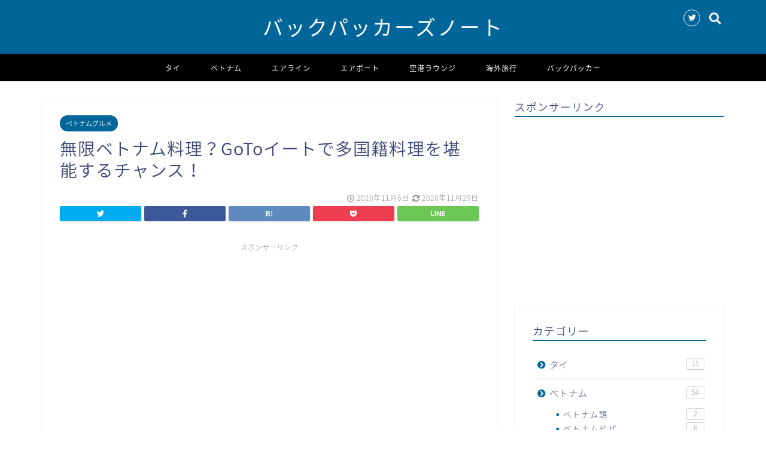

--- FILE ---
content_type: text/html; charset=UTF-8
request_url: https://www.backpackersnote.com/goto-eat-campaign/
body_size: 19839
content:
<!DOCTYPE html>
<html lang="ja">
<head prefix="og: http://ogp.me/ns# fb: http://ogp.me/ns/fb# article: http://ogp.me/ns/article#">
<meta charset="utf-8">
<meta http-equiv="X-UA-Compatible" content="IE=edge">
<meta name="viewport" content="width=device-width, initial-scale=1">
<!-- ここからOGP -->
<meta property="og:type" content="blog">
<meta property="og:description" content="裏技あり！GoToイートが使えるグルメサイトを徹底レビュー目次裏技あり！GoToイートが使えるグルメサイトを徹底レビュー飲食店を救済！GoTo EatキャンペーンGoTo Eat対応のグルメ予約サイト早見表グルメサイトを"> 
<meta property="og:title" content="無限ベトナム料理？GoToイートで多国籍料理を堪能するチャンス！｜バックパッカーズノート"> 
<meta property="og:url" content="https://www.backpackersnote.com/goto-eat-campaign/"> 
<meta property="og:image" content="https://www.backpackersnote.com/wp-content/uploads/2020/11/B40BF770-3EE7-4A36-AB5F-D6C1BBFDF6C9.png">
<meta property="og:site_name" content="バックパッカーズノート">
<meta property="fb:admins" content="">
<meta name="twitter:card" content="summary">
<meta name="twitter:site" content="@bakpacksnote">
<!-- ここまでOGP --> 

<meta name="description" itemprop="description" content="裏技あり！GoToイートが使えるグルメサイトを徹底レビュー目次裏技あり！GoToイートが使えるグルメサイトを徹底レビュー飲食店を救済！GoTo EatキャンペーンGoTo Eat対応のグルメ予約サイト早見表グルメサイトを" >
<link rel="shortcut icon" href="https://www.backpackersnote.com/wp-content/themes/jin/favicon.ico">

		<!-- All in One SEO 4.1.2.3 -->
		<title>無限ベトナム料理？GoToイートで多国籍料理を堪能するチャンス！ | バックパッカーズノート</title>
		<link rel="canonical" href="https://www.backpackersnote.com/goto-eat-campaign/" />
		<meta property="og:site_name" content="バックパッカーズノート | アジアのバックパッカー旅" />
		<meta property="og:type" content="article" />
		<meta property="og:title" content="無限ベトナム料理？GoToイートで多国籍料理を堪能するチャンス！ | バックパッカーズノート" />
		<meta property="og:url" content="https://www.backpackersnote.com/goto-eat-campaign/" />
		<meta property="article:published_time" content="2020-11-06T11:39:02Z" />
		<meta property="article:modified_time" content="2020-11-29T14:29:51Z" />
		<meta name="twitter:card" content="summary" />
		<meta name="twitter:domain" content="www.backpackersnote.com" />
		<meta name="twitter:title" content="無限ベトナム料理？GoToイートで多国籍料理を堪能するチャンス！ | バックパッカーズノート" />
		<meta name="google" content="nositelinkssearchbox" />
		<script type="application/ld+json" class="aioseo-schema">
			{"@context":"https:\/\/schema.org","@graph":[{"@type":"WebSite","@id":"https:\/\/www.backpackersnote.com\/#website","url":"https:\/\/www.backpackersnote.com\/","name":"\u30d0\u30c3\u30af\u30d1\u30c3\u30ab\u30fc\u30ba\u30ce\u30fc\u30c8","description":"\u30a2\u30b8\u30a2\u306e\u30d0\u30c3\u30af\u30d1\u30c3\u30ab\u30fc\u65c5","publisher":{"@id":"https:\/\/www.backpackersnote.com\/#organization"}},{"@type":"Organization","@id":"https:\/\/www.backpackersnote.com\/#organization","name":"\u30d0\u30c3\u30af\u30d1\u30c3\u30ab\u30fc\u30ba\u30ce\u30fc\u30c8","url":"https:\/\/www.backpackersnote.com\/"},{"@type":"BreadcrumbList","@id":"https:\/\/www.backpackersnote.com\/goto-eat-campaign\/#breadcrumblist","itemListElement":[{"@type":"ListItem","@id":"https:\/\/www.backpackersnote.com\/#listItem","position":"1","item":{"@type":"WebPage","@id":"https:\/\/www.backpackersnote.com\/","name":"\u30db\u30fc\u30e0","description":"\u30a2\u30b8\u30a2\u306e\u30d0\u30c3\u30af\u30d1\u30c3\u30ab\u30fc\u65c5","url":"https:\/\/www.backpackersnote.com\/"},"nextItem":"https:\/\/www.backpackersnote.com\/goto-eat-campaign\/#listItem"},{"@type":"ListItem","@id":"https:\/\/www.backpackersnote.com\/goto-eat-campaign\/#listItem","position":"2","item":{"@type":"WebPage","@id":"https:\/\/www.backpackersnote.com\/goto-eat-campaign\/","name":"\u7121\u9650\u30d9\u30c8\u30ca\u30e0\u6599\u7406\uff1fGoTo\u30a4\u30fc\u30c8\u3067\u591a\u56fd\u7c4d\u6599\u7406\u3092\u582a\u80fd\u3059\u308b\u30c1\u30e3\u30f3\u30b9\uff01","url":"https:\/\/www.backpackersnote.com\/goto-eat-campaign\/"},"previousItem":"https:\/\/www.backpackersnote.com\/#listItem"}]},{"@type":"Person","@id":"https:\/\/www.backpackersnote.com\/author\/backpackers\/#author","url":"https:\/\/www.backpackersnote.com\/author\/backpackers\/","name":"backpackers","image":{"@type":"ImageObject","@id":"https:\/\/www.backpackersnote.com\/goto-eat-campaign\/#authorImage","url":"https:\/\/secure.gravatar.com\/avatar\/a7525c9a0280a092c55a9b5485575835?s=96&d=mm&r=g","width":"96","height":"96","caption":"backpackers"}},{"@type":"WebPage","@id":"https:\/\/www.backpackersnote.com\/goto-eat-campaign\/#webpage","url":"https:\/\/www.backpackersnote.com\/goto-eat-campaign\/","name":"\u7121\u9650\u30d9\u30c8\u30ca\u30e0\u6599\u7406\uff1fGoTo\u30a4\u30fc\u30c8\u3067\u591a\u56fd\u7c4d\u6599\u7406\u3092\u582a\u80fd\u3059\u308b\u30c1\u30e3\u30f3\u30b9\uff01 | \u30d0\u30c3\u30af\u30d1\u30c3\u30ab\u30fc\u30ba\u30ce\u30fc\u30c8","inLanguage":"ja","isPartOf":{"@id":"https:\/\/www.backpackersnote.com\/#website"},"breadcrumb":{"@id":"https:\/\/www.backpackersnote.com\/goto-eat-campaign\/#breadcrumblist"},"author":"https:\/\/www.backpackersnote.com\/goto-eat-campaign\/#author","creator":"https:\/\/www.backpackersnote.com\/goto-eat-campaign\/#author","image":{"@type":"ImageObject","@id":"https:\/\/www.backpackersnote.com\/#mainImage","url":"https:\/\/www.backpackersnote.com\/wp-content\/uploads\/2020\/11\/B40BF770-3EE7-4A36-AB5F-D6C1BBFDF6C9.png","width":"639","height":"436"},"primaryImageOfPage":{"@id":"https:\/\/www.backpackersnote.com\/goto-eat-campaign\/#mainImage"},"datePublished":"2020-11-06T11:39:02+00:00","dateModified":"2020-11-29T14:29:51+00:00"},{"@type":"Article","@id":"https:\/\/www.backpackersnote.com\/goto-eat-campaign\/#article","name":"\u7121\u9650\u30d9\u30c8\u30ca\u30e0\u6599\u7406\uff1fGoTo\u30a4\u30fc\u30c8\u3067\u591a\u56fd\u7c4d\u6599\u7406\u3092\u582a\u80fd\u3059\u308b\u30c1\u30e3\u30f3\u30b9\uff01 | \u30d0\u30c3\u30af\u30d1\u30c3\u30ab\u30fc\u30ba\u30ce\u30fc\u30c8","headline":"\u7121\u9650\u30d9\u30c8\u30ca\u30e0\u6599\u7406\uff1fGoTo\u30a4\u30fc\u30c8\u3067\u591a\u56fd\u7c4d\u6599\u7406\u3092\u582a\u80fd\u3059\u308b\u30c1\u30e3\u30f3\u30b9\uff01","author":{"@id":"https:\/\/www.backpackersnote.com\/author\/backpackers\/#author"},"publisher":{"@id":"https:\/\/www.backpackersnote.com\/#organization"},"datePublished":"2020-11-06T11:39:02+00:00","dateModified":"2020-11-29T14:29:51+00:00","articleSection":"\u30d9\u30c8\u30ca\u30e0\u30b0\u30eb\u30e1","mainEntityOfPage":{"@id":"https:\/\/www.backpackersnote.com\/goto-eat-campaign\/#webpage"},"isPartOf":{"@id":"https:\/\/www.backpackersnote.com\/goto-eat-campaign\/#webpage"},"image":{"@type":"ImageObject","@id":"https:\/\/www.backpackersnote.com\/#articleImage","url":"https:\/\/www.backpackersnote.com\/wp-content\/uploads\/2020\/11\/B40BF770-3EE7-4A36-AB5F-D6C1BBFDF6C9.png","width":"639","height":"436"}}]}
		</script>
		<script type="text/javascript" >
			window.ga=window.ga||function(){(ga.q=ga.q||[]).push(arguments)};ga.l=+new Date;
			ga('create', "UA-124447288-7", 'auto');
			ga('send', 'pageview');
		</script>
		<script async src="https://www.google-analytics.com/analytics.js"></script>
		<!-- All in One SEO -->

<link rel='dns-prefetch' href='//codoc.jp' />
<link rel='dns-prefetch' href='//ajax.googleapis.com' />
<link rel='dns-prefetch' href='//cdnjs.cloudflare.com' />
<link rel='dns-prefetch' href='//use.fontawesome.com' />
<link rel='dns-prefetch' href='//s.w.org' />
<link rel="alternate" type="application/rss+xml" title="バックパッカーズノート &raquo; フィード" href="https://www.backpackersnote.com/feed/" />
<link rel="alternate" type="application/rss+xml" title="バックパッカーズノート &raquo; コメントフィード" href="https://www.backpackersnote.com/comments/feed/" />
		<script type="text/javascript">
			window._wpemojiSettings = {"baseUrl":"https:\/\/s.w.org\/images\/core\/emoji\/11\/72x72\/","ext":".png","svgUrl":"https:\/\/s.w.org\/images\/core\/emoji\/11\/svg\/","svgExt":".svg","source":{"concatemoji":"https:\/\/www.backpackersnote.com\/wp-includes\/js\/wp-emoji-release.min.js?ver=4.9.8"}};
			!function(a,b,c){function d(a,b){var c=String.fromCharCode;l.clearRect(0,0,k.width,k.height),l.fillText(c.apply(this,a),0,0);var d=k.toDataURL();l.clearRect(0,0,k.width,k.height),l.fillText(c.apply(this,b),0,0);var e=k.toDataURL();return d===e}function e(a){var b;if(!l||!l.fillText)return!1;switch(l.textBaseline="top",l.font="600 32px Arial",a){case"flag":return!(b=d([55356,56826,55356,56819],[55356,56826,8203,55356,56819]))&&(b=d([55356,57332,56128,56423,56128,56418,56128,56421,56128,56430,56128,56423,56128,56447],[55356,57332,8203,56128,56423,8203,56128,56418,8203,56128,56421,8203,56128,56430,8203,56128,56423,8203,56128,56447]),!b);case"emoji":return b=d([55358,56760,9792,65039],[55358,56760,8203,9792,65039]),!b}return!1}function f(a){var c=b.createElement("script");c.src=a,c.defer=c.type="text/javascript",b.getElementsByTagName("head")[0].appendChild(c)}var g,h,i,j,k=b.createElement("canvas"),l=k.getContext&&k.getContext("2d");for(j=Array("flag","emoji"),c.supports={everything:!0,everythingExceptFlag:!0},i=0;i<j.length;i++)c.supports[j[i]]=e(j[i]),c.supports.everything=c.supports.everything&&c.supports[j[i]],"flag"!==j[i]&&(c.supports.everythingExceptFlag=c.supports.everythingExceptFlag&&c.supports[j[i]]);c.supports.everythingExceptFlag=c.supports.everythingExceptFlag&&!c.supports.flag,c.DOMReady=!1,c.readyCallback=function(){c.DOMReady=!0},c.supports.everything||(h=function(){c.readyCallback()},b.addEventListener?(b.addEventListener("DOMContentLoaded",h,!1),a.addEventListener("load",h,!1)):(a.attachEvent("onload",h),b.attachEvent("onreadystatechange",function(){"complete"===b.readyState&&c.readyCallback()})),g=c.source||{},g.concatemoji?f(g.concatemoji):g.wpemoji&&g.twemoji&&(f(g.twemoji),f(g.wpemoji)))}(window,document,window._wpemojiSettings);
		</script>
		<style type="text/css">
img.wp-smiley,
img.emoji {
	display: inline !important;
	border: none !important;
	box-shadow: none !important;
	height: 1em !important;
	width: 1em !important;
	margin: 0 .07em !important;
	vertical-align: -0.1em !important;
	background: none !important;
	padding: 0 !important;
}
</style>
<link rel='stylesheet' id='contact-form-7-css'  href='https://www.backpackersnote.com/wp-content/plugins/contact-form-7/includes/css/styles.css?ver=5.1.6' type='text/css' media='all' />
<link rel='stylesheet' id='wordpress-popular-posts-css-css'  href='https://www.backpackersnote.com/wp-content/plugins/wordpress-popular-posts/assets/css/wpp.css?ver=5.3.5' type='text/css' media='all' />
<link rel='stylesheet' id='parent-style-css'  href='https://www.backpackersnote.com/wp-content/themes/jin/style.css?ver=4.9.8' type='text/css' media='all' />
<link rel='stylesheet' id='theme-style-css'  href='https://www.backpackersnote.com/wp-content/themes/jin-child/style.css?ver=4.9.8' type='text/css' media='all' />
<link rel='stylesheet' id='fontawesome-style-css'  href='https://use.fontawesome.com/releases/v5.0.1/css/all.css?ver=4.9.8' type='text/css' media='all' />
<link rel='stylesheet' id='swiper-style-css'  href='https://cdnjs.cloudflare.com/ajax/libs/Swiper/4.0.7/css/swiper.min.css?ver=4.9.8' type='text/css' media='all' />
<script type='text/javascript'  src='https://codoc.jp/js/cms.js?ver=4.9.8'  data-css="blue"  data-usercode="qb2K1HZsZQ" defer></script>
<script type='application/json' id="wpp-json">
{"sampling_active":0,"sampling_rate":100,"ajax_url":"https:\/\/www.backpackersnote.com\/wp-json\/wordpress-popular-posts\/v1\/popular-posts","ID":14712,"token":"dc526cb20d","lang":0,"debug":0}
</script>
<script type='text/javascript' src='https://www.backpackersnote.com/wp-content/plugins/wordpress-popular-posts/assets/js/wpp.min.js?ver=5.3.5'></script>
<link rel='https://api.w.org/' href='https://www.backpackersnote.com/wp-json/' />
<link rel='shortlink' href='https://www.backpackersnote.com/?p=14712' />
<link rel="alternate" type="application/json+oembed" href="https://www.backpackersnote.com/wp-json/oembed/1.0/embed?url=https%3A%2F%2Fwww.backpackersnote.com%2Fgoto-eat-campaign%2F" />
<link rel="alternate" type="text/xml+oembed" href="https://www.backpackersnote.com/wp-json/oembed/1.0/embed?url=https%3A%2F%2Fwww.backpackersnote.com%2Fgoto-eat-campaign%2F&#038;format=xml" />
        <style>
            @-webkit-keyframes bgslide {
                from {
                    background-position-x: 0;
                }
                to {
                    background-position-x: -200%;
                }
            }

            @keyframes bgslide {
                    from {
                        background-position-x: 0;
                    }
                    to {
                        background-position-x: -200%;
                    }
            }

            .wpp-widget-placeholder {
                margin: 0 auto;
                width: 60px;
                height: 3px;
                background: #dd3737;
                background: -webkit-gradient(linear, left top, right top, from(#dd3737), color-stop(10%, #571313), to(#dd3737));
                background: linear-gradient(90deg, #dd3737 0%, #571313 10%, #dd3737 100%);
                background-size: 200% auto;
                border-radius: 3px;
                -webkit-animation: bgslide 1s infinite linear;
                animation: bgslide 1s infinite linear;
            }
        </style>
        	<style type="text/css">
		#wrapper{
						background-color: #fff;
						background-image: url();
		}
		.related-entry-headline-text span:before,
		#comment-title span:before,
		#reply-title span:before{
			background-color: #006699;
			border-color: #006699!important;
		}
		footer,
		#breadcrumb:after,
		#page-top a{	
			background-color: #000000;
		}
		.footer-inner a,
		#copyright,
		#copyright-center{
			border-color: #ffffff!important;
			color: #ffffff!important;
		}
		#footer-widget-area
		{
			border-color: #ffffff!important;
		}
		.page-top-footer a{
			color: #000000!important;
		}
				#breadcrumb ul li,
		#breadcrumb ul li a{
			color: #000000!important;
		}
		
		body,
		a,
		a:link,
		a:visited{
			color: #3b4675;
		}
		a:hover{
			color: #008db7;
		}
				.widget_nav_menu ul > li > a:before,
		.widget_categories ul > li > a:before,
		.widget_archive form:after,
		.widget_categories form:after,
		.widget_nav_menu ul > li > ul.sub-menu > li > a:before,
		.widget_categories ul > li > .children > li > a:before,
		.widget_nav_menu ul > li > ul.sub-menu > li > ul.sub-menu li > a:before,
		.widget_categories ul > li > .children > li > .children li > a:before{
			color: #006699;
		}
		footer .footer-widget,
		footer .footer-widget a,
		footer .footer-widget ul li,
		.footer-widget.widget_nav_menu ul > li > a:before,
		.footer-widget.widget_categories ul > li > a:before{
			color: #ffffff!important;
			border-color: #ffffff!important;
		}
		footer .footer-widget .widgettitle{
			color: #ffffff!important;
			border-color: #006699!important;
		}
		footer .widget_nav_menu ul .children .children li a:before,
		footer .widget_categories ul .children .children li a:before{
			background-color: #ffffff!important;
		}
		#drawernav a:hover,
		.post-list-title,
		#prev-next p,
		#toc_container .toc_list li a{
			color: #3b4675!important;
		}
		#header-box{
			background-color: #006699;
		}
		.pickup-contents:before{
			background-color: #006699!important;
		}
		.main-image-text{
			color: #555;
		}
		.main-image-text-sub{
			color: #555;
		}
		
						#site-info{
			padding-top: 20px!important;
			padding-bottom: 20px!important;
		}
				
		#site-info span a{
			color: #ffffff!important;
		}
		
				#headmenu .headsns .line a svg{
			fill: #f4f4f4!important;
		}
		#headmenu .headsns a,
		#headmenu{
			color: #f4f4f4!important;
			border-color:#f4f4f4!important;
		}
						.profile-follow .line-sns a svg{
			fill: #006699!important;
		}
		.profile-follow .line-sns a:hover svg{
			fill: #006699!important;
		}
		.profile-follow a{
			color: #006699!important;
			border-color:#006699!important;
		}
		.profile-follow a:hover,
		#headmenu .headsns a:hover{
			color:#006699!important;
			border-color:#006699!important;
		}
				.search-box:hover{
			color:#006699!important;
			border-color:#006699!important;
		}
				#header #headmenu .headsns .line a:hover svg{
			fill:#006699!important;
		}
		.icon-bar,
		#navtoggle:checked + .sp-menu-open .icon-bar{
			background-color: #ffffff;
		}
		#nav-container{
			background-color: #000000;
		}
		#drawernav ul.menu-box > li > a,
		#drawernav2 ul.menu-box > li > a,
		#drawernav3 ul.menu-box > li > a,
		#drawernav4 ul.menu-box > li > a,
		#drawernav5 ul.menu-box > li > a,
		#drawernav ul.menu-box > li.menu-item-has-children:after,
		#drawernav2 ul.menu-box > li.menu-item-has-children:after,
		#drawernav3 ul.menu-box > li.menu-item-has-children:after,
		#drawernav4 ul.menu-box > li.menu-item-has-children:after,
		#drawernav5 ul.menu-box > li.menu-item-has-children:after{
			color: #ffffff!important;
		}
		#drawernav ul.menu-box li a,
		#drawernav2 ul.menu-box li a,
		#drawernav3 ul.menu-box li a,
		#drawernav4 ul.menu-box li a,
		#drawernav5 ul.menu-box li a{
			font-size: 12px!important;
		}
		#drawernav3 ul.menu-box > li{
			color: #3b4675!important;
		}
		#drawernav4 .menu-box > .menu-item > a:after,
		#drawernav3 .menu-box > .menu-item > a:after,
		#drawernav .menu-box > .menu-item > a:after{
			background-color: #ffffff!important;
		}
		#drawernav2 .menu-box > .menu-item:hover,
		#drawernav5 .menu-box > .menu-item:hover{
			border-top-color: #006699!important;
		}
						@media (min-width: 768px) {
			.post-list-mag .post-list-item:not(:nth-child(2n)){
				margin-right: 2.6%;
			}
		}
				@media (min-width: 768px) {
			#tab-1:checked ~ .tabBtn-mag li [for="tab-1"]:after,
			#tab-2:checked ~ .tabBtn-mag li [for="tab-2"]:after,
			#tab-3:checked ~ .tabBtn-mag li [for="tab-3"]:after,
			#tab-4:checked ~ .tabBtn-mag li [for="tab-4"]:after{
				border-top-color: #006699!important;
			}
			.tabBtn-mag label{
				border-bottom-color: #006699!important;
			}
		}
		#tab-1:checked ~ .tabBtn-mag li [for="tab-1"],
		#tab-2:checked ~ .tabBtn-mag li [for="tab-2"],
		#tab-3:checked ~ .tabBtn-mag li [for="tab-3"],
		#tab-4:checked ~ .tabBtn-mag li [for="tab-4"],
		#prev-next a.next:after,
		#prev-next a.prev:after{
			
			background-color: #006699!important;
		}
		
		.swiper-slide .post-list-cat,
		.post-list-mag .post-list-cat,
		.post-list-mag3col .post-list-cat,
		.swiper-pagination-bullet-active,
		.pickup-cat,
		.post-list .post-list-cat,
		.more-cat-button a:hover span:before,
		#breadcrumb .bcHome a:hover span:before,
		.pop-num{
			background-color: #006699!important;
		}
		.sidebar-btn a,
		.profile-sns-menu{
			background-color: #006699!important;
		}
		.sp-sns-menu a,
		.pickup-contents-box a:hover .pickup-title{
			border-color: #006699!important;
			color: #006699!important;
		}
				.pro-line svg{
			fill: #006699!important;
		}
		.cps-post-cat a,
		.meta-cat,
		.popular-cat{
			background-color: #006699!important;
			border-color: #006699!important;
		}
		.tagicon,
		.tag-box a,
		#toc_container .toc_list > li,
		#toc_container .toc_title{
			color: #006699!important;
		}
		.tag-box a,
		#toc_container:before{
			border-color: #006699!important;
		}
		.cps-post-cat a:hover{
			color: #008db7!important;
		}
		.pagination li:not([class*="current"]) a:hover,
		.widget_tag_cloud a:hover{
			background-color: #006699!important;
		}
		.nextpage a:hover span {
			color: #006699!important;
			border-color: #006699!important;
		}
		.cta-content:before{
			background-color: #6FBFCA!important;
		}
		.cta-text,
		.info-title{
			color: #fff!important;
		}
		#footer-widget-area.footer_style1 .widgettitle{
			border-color: #006699!important;
		}
		.sidebar_style1 .widgettitle,
		.sidebar_style5 .widgettitle{
			border-color: #006699!important;
		}
		.sidebar_style2 .widgettitle,
		.sidebar_style4 .widgettitle{
			background-color: #006699!important;
		}
		
		.tn-logo-size{
			font-size: 250%!important;
		}
		.tn-logo-size img{
			width: 250%!important;
		}
		.sp-logo-size{
			font-size: 100%!important;
		}
		.sp-logo-size img{
			width: 100%!important;
		}
				.cps-post-main ul > li:before,
		.cps-post-main ol > li:before{
			background-color: #006699!important;
		}
		.profile-card .profile-title{
			background-color: #006699!important;
		}
		.profile-card{
			border-color: #006699!important;
		}
		.cps-post-main a{
			color:#008db7;
		}
		.cps-post-main .marker{
			background: -webkit-linear-gradient( transparent 60%, #ffcedb 0% ) ;
			background: linear-gradient( transparent 60%, #ffcedb 0% ) ;
		}
		.cps-post-main .marker2{
			background: -webkit-linear-gradient( transparent 60%, #a9eaf2 0% ) ;
			background: linear-gradient( transparent 60%,  0% ) ;
		}
		
		
		.simple-box1{
			border-color:#ef9b9b!important;
		}
		.simple-box2{
			border-color:#f2bf7d!important;
		}
		.simple-box3{
			border-color:#b5e28a!important;
		}
		.simple-box4{
			border-color:#7badd8!important;
		}
		.simple-box4:before{
			background-color: #7badd8;
		}
		.simple-box5{
			border-color:#e896c7!important;
		}
		.simple-box5:before{
			background-color: #e896c7;
		}
		.simple-box6{
			background-color:#fffdef!important;
		}
		.simple-box7{
			border-color:#def1f9!important;
		}
		.simple-box7:before{
			background-color:#def1f9!important;
		}
		.simple-box8{
			border-color:#96ddc1!important;
		}
		.simple-box8:before{
			background-color:#96ddc1!important;
		}
		.simple-box9:before{
			background-color:#e1c0e8!important;
		}
		.simple-box9:after{
			border-color:#e1c0e8 #e1c0e8 #fff #fff!important;
		}
		
		.kaisetsu-box1:before,
		.kaisetsu-box1-title{
			background-color:#ffb49e!important;
		}
		.kaisetsu-box2{
			border-color:#89c2f4!important;
		}
		.kaisetsu-box2-title{
			background-color:#89c2f4!important;
		}
		.kaisetsu-box4{
			border-color:#ea91a9!important;
		}
		.kaisetsu-box4-title{
			background-color:#ea91a9!important;
		}
		.kaisetsu-box5:before{
			background-color:#57b3ba!important;
		}
		.kaisetsu-box5-title{
			background-color:#57b3ba!important;
		}
		
		.concept-box1{
			border-color:#85db8f!important;
		}
		.concept-box1:after{
			background-color:#85db8f!important;
		}
		.concept-box1:before{
			content:"ポイント"!important;
			color:#85db8f!important;
		}
		.concept-box2{
			border-color:#f7cf6a!important;
		}
		.concept-box2:after{
			background-color:#f7cf6a!important;
		}
		.concept-box2:before{
			content:"注意点"!important;
			color:#f7cf6a!important;
		}
		.concept-box3{
			border-color:#86cee8!important;
		}
		.concept-box3:after{
			background-color:#86cee8!important;
		}
		.concept-box3:before{
			content:"良い例"!important;
			color:#86cee8!important;
		}
		.concept-box4{
			border-color:#ed8989!important;
		}
		.concept-box4:after{
			background-color:#ed8989!important;
		}
		.concept-box4:before{
			content:"悪い例"!important;
			color:#ed8989!important;
		}
		.concept-box5{
			border-color:#9e9e9e!important;
		}
		.concept-box5:after{
			background-color:#9e9e9e!important;
		}
		.concept-box5:before{
			content:"参考"!important;
			color:#9e9e9e!important;
		}
		.concept-box6{
			border-color:#8eaced!important;
		}
		.concept-box6:after{
			background-color:#8eaced!important;
		}
		.concept-box6:before{
			content:"メモ"!important;
			color:#8eaced!important;
		}
		
		.innerlink-box1,
		.blog-card{
			border-color:#73bc9b!important;
		}
		.innerlink-box1-title{
			background-color:#73bc9b!important;
			border-color:#73bc9b!important;
		}
		.innerlink-box1:before,
		.blog-card-hl-box{
			background-color:#73bc9b!important;
		}
		
		.color-button01 a,
		.color-button01 a:hover,
		.color-button01:before{
			background-color: #008db7!important;
		}
		.top-image-btn-color a,
		.top-image-btn-color a:hover,
		.top-image-btn-color:before{
			background-color: #ffcd44!important;
		}
		.color-button02 a,
		.color-button02 a:hover,
		.color-button02:before{
			background-color: #d9333f!important;
		}
		
		.color-button01-big a,
		.color-button01-big a:hover,
		.color-button01-big:before{
			background-color: #3296d1!important;
		}
		.color-button01-big a,
		.color-button01-big:before{
			border-radius: 5px!important;
		}
		.color-button01-big a{
			padding-top: 20px!important;
			padding-bottom: 20px!important;
		}
		
		.color-button02-big a,
		.color-button02-big a:hover,
		.color-button02-big:before{
			background-color: #83d159!important;
		}
		.color-button02-big a,
		.color-button02-big:before{
			border-radius: 5px!important;
		}
		.color-button02-big a{
			padding-top: 20px!important;
			padding-bottom: 20px!important;
		}
				.color-button01-big{
			width: 75%!important;
		}
		.color-button02-big{
			width: 75%!important;
		}
				
		
					.top-image-btn-color:before,
			.color-button01:before,
			.color-button02:before,
			.color-button01-big:before,
			.color-button02-big:before{
				bottom: -1px;
				left: -1px;
				width: 100%;
				height: 100%;
				border-radius: 6px;
				box-shadow: 0px 1px 5px 0px rgba(0, 0, 0, 0.25);
				-webkit-transition: all .4s;
				transition: all .4s;
			}
			.top-image-btn-color a:hover,
			.color-button01 a:hover,
			.color-button02 a:hover,
			.color-button01-big a:hover,
			.color-button02-big a:hover{
				-webkit-transform: translateY(2px);
				transform: translateY(2px);
				-webkit-filter: brightness(0.95);
				 filter: brightness(0.95);
			}
			.top-image-btn-color:hover:before,
			.color-button01:hover:before,
			.color-button02:hover:before,
			.color-button01-big:hover:before,
			.color-button02-big:hover:before{
				-webkit-transform: translateY(2px);
				transform: translateY(2px);
				box-shadow: none!important;
			}
				
		.h2-style01 h2,
		.h2-style02 h2:before,
		.h2-style03 h2,
		.h2-style04 h2:before,
		.h2-style05 h2,
		.h2-style07 h2:before,
		.h2-style07 h2:after,
		.h3-style03 h3:before,
		.h3-style02 h3:before,
		.h3-style05 h3:before,
		.h2-style08 h2:after,
		.h3-style02 h3:after,
		.h4-style02 h4:before{
			background-color: #006699!important;
		}
		.h3-style01 h3,
		.h3-style04 h3,
		.h3-style05 h3,
		.h4-style01 h4,
		.h2-style02 h2,
		.h2-style08 h2,
		.h2-style08 h2:before,
		.h4-style03 h4{
			border-color: #006699!important;
		}
		.h2-style05 h2:before{
			border-top-color: #006699!important;
		}
		.h2-style06 h2:before,
		.sidebar_style3 .widgettitle:after{
			background-image: linear-gradient(
				-45deg,
				transparent 25%,
				#006699 25%,
				#006699 50%,
				transparent 50%,
				transparent 75%,
				#006699 75%,
				#006699			);
		}
				
		@media all and (-ms-high-contrast:none){
			*::-ms-backdrop, .color-button01:before,
			.color-button02:before,
			.color-button01-big:before,
			.color-button02-big:before{
				background-color: #595857!important;
			}
		}
		
	</style>
    
<script async src="//pagead2.googlesyndication.com/pagead/js/adsbygoogle.js"></script>
<script>
     (adsbygoogle = window.adsbygoogle || []).push({
          google_ad_client: "ca-pub-1054077335790566",
          enable_page_level_ads: true
     });
</script>
</head>
<body class="post-template-default single single-post postid-14712 single-format-standard codoc-theme-blue" id="nts-style">
<div id="wrapper">

		
	
	<!--ヘッダー-->
	
			<div id="header-box" class="tn_on header-box animate">
	<div id="header" class="header-type2 header animate">
		
		<div id="site-info" class="ef">
												<span class="tn-logo-size"><a href='https://www.backpackersnote.com/' title='バックパッカーズノート' rel='home'>バックパッカーズノート</a></span>
									</div>

	
				<div id="headmenu">
			<span class="headsns tn_sns_on">
									<span class="twitter"><a href="https://twitter.com/backpacksnote"><i class="fab fa-twitter fa-lg" aria-hidden="true"></i></a></span>
																	
				
			</span>
			<span class="headsearch tn_search_on">
				<form class="search-box" role="search" method="get" id="searchform" action="https://www.backpackersnote.com/">
	<input type="search" placeholder="キーワードを入力してEnter" class="text search-text" value="" name="s" id="s">
	<input type="submit" id="searchsubmit" value="&#xf002;">
</form>
			</span>
		</div>
		

	</div>
</div>

<div id="scroll-content">
	
	<!--グローバルナビゲーション layout1-->
				<div id="nav-container">
			<div id="drawernav" class="ef">
				<nav class="fixed-content"><ul class="menu-box"><li class="menu-item menu-item-type-taxonomy menu-item-object-category menu-item-14482"><a href="https://www.backpackersnote.com/category/%e3%82%bf%e3%82%a4/">タイ</a></li>
<li class="menu-item menu-item-type-taxonomy menu-item-object-category current-post-ancestor menu-item-has-children menu-item-14483"><a href="https://www.backpackersnote.com/category/%e3%83%99%e3%83%88%e3%83%8a%e3%83%a0/">ベトナム</a>
<ul class="sub-menu">
	<li class="menu-item menu-item-type-taxonomy menu-item-object-category menu-item-14488"><a href="https://www.backpackersnote.com/category/%e3%83%99%e3%83%88%e3%83%8a%e3%83%a0/%e3%83%99%e3%83%88%e3%83%8a%e3%83%a0%e8%aa%9e/">ベトナム語</a></li>
	<li class="menu-item menu-item-type-taxonomy menu-item-object-category menu-item-14489"><a href="https://www.backpackersnote.com/category/%e3%83%99%e3%83%88%e3%83%8a%e3%83%a0/%e3%83%99%e3%83%88%e3%83%8a%e3%83%a0%e3%83%93%e3%82%b6/">ベトナムビザ</a></li>
	<li class="menu-item menu-item-type-taxonomy menu-item-object-category menu-item-14490"><a href="https://www.backpackersnote.com/category/%e3%83%99%e3%83%88%e3%83%8a%e3%83%a0/%e3%83%99%e3%83%88%e3%83%8a%e3%83%a0%e6%97%85%e8%a1%8c/">ベトナム旅行</a></li>
	<li class="menu-item menu-item-type-taxonomy menu-item-object-category current-post-ancestor current-menu-parent current-post-parent menu-item-14491"><a href="https://www.backpackersnote.com/category/%e3%83%99%e3%83%88%e3%83%8a%e3%83%a0/%e3%83%99%e3%83%88%e3%83%8a%e3%83%a0%e3%82%b0%e3%83%ab%e3%83%a1/">ベトナムグルメ</a></li>
	<li class="menu-item menu-item-type-taxonomy menu-item-object-category menu-item-14492"><a href="https://www.backpackersnote.com/category/%e3%83%99%e3%83%88%e3%83%8a%e3%83%a0/%e3%83%99%e3%83%88%e3%83%8a%e3%83%a0%e3%81%ae%e6%ad%af%e7%a7%91/">ベトナムの歯科</a></li>
	<li class="menu-item menu-item-type-taxonomy menu-item-object-category menu-item-14493"><a href="https://www.backpackersnote.com/category/%e3%83%99%e3%83%88%e3%83%8a%e3%83%a0/%e3%83%99%e3%83%88%e3%83%8a%e3%83%a0%e3%81%ae%e6%96%87%e5%8c%96/">ベトナムの文化</a></li>
	<li class="menu-item menu-item-type-taxonomy menu-item-object-category menu-item-14494"><a href="https://www.backpackersnote.com/category/%e3%83%99%e3%83%88%e3%83%8a%e3%83%a0/%e3%83%99%e3%83%88%e3%83%8a%e3%83%a0%e5%85%a5%e5%9b%bd%e5%88%b6%e9%99%90/">ベトナム入国制限</a></li>
	<li class="menu-item menu-item-type-taxonomy menu-item-object-category menu-item-14495"><a href="https://www.backpackersnote.com/category/%e3%83%99%e3%83%88%e3%83%8a%e3%83%a0/%e3%83%9b%e3%83%bc%e3%83%81%e3%83%9f%e3%83%b3%e3%82%b7%e3%83%86%e3%82%a3/">ホーチミンシティ</a></li>
</ul>
</li>
<li class="menu-item menu-item-type-taxonomy menu-item-object-category menu-item-has-children menu-item-14484"><a href="https://www.backpackersnote.com/category/%e3%82%a8%e3%82%a2%e3%83%a9%e3%82%a4%e3%83%b3/">エアライン</a>
<ul class="sub-menu">
	<li class="menu-item menu-item-type-taxonomy menu-item-object-category menu-item-14496"><a href="https://www.backpackersnote.com/category/%e3%82%a8%e3%82%a2%e3%83%a9%e3%82%a4%e3%83%b3/ana/">ANA</a></li>
	<li class="menu-item menu-item-type-taxonomy menu-item-object-category menu-item-14497"><a href="https://www.backpackersnote.com/category/%e3%82%a8%e3%82%a2%e3%83%a9%e3%82%a4%e3%83%b3/ana-sfc/">ANA SFC</a></li>
	<li class="menu-item menu-item-type-taxonomy menu-item-object-category menu-item-14498"><a href="https://www.backpackersnote.com/category/%e3%82%a8%e3%82%a2%e3%83%a9%e3%82%a4%e3%83%b3/%e6%90%ad%e4%b9%97%e8%a8%98/">搭乗記</a></li>
	<li class="menu-item menu-item-type-taxonomy menu-item-object-category menu-item-14499"><a href="https://www.backpackersnote.com/category/%e3%82%a8%e3%82%a2%e3%83%a9%e3%82%a4%e3%83%b3/lcc/">LCC全般</a></li>
	<li class="menu-item menu-item-type-taxonomy menu-item-object-category menu-item-14500"><a href="https://www.backpackersnote.com/category/%e3%82%a8%e3%82%a2%e3%83%a9%e3%82%a4%e3%83%b3/%e3%82%a8%e3%82%a2%e3%82%a2%e3%82%b8%e3%82%a2/">エアアジア</a></li>
	<li class="menu-item menu-item-type-taxonomy menu-item-object-category menu-item-14501"><a href="https://www.backpackersnote.com/category/%e3%82%a8%e3%82%a2%e3%83%a9%e3%82%a4%e3%83%b3/%e3%83%99%e3%83%88%e3%82%b8%e3%82%a7%e3%83%83%e3%83%88%e3%82%a8%e3%82%a2/">ベトジェットエア</a></li>
	<li class="menu-item menu-item-type-taxonomy menu-item-object-category menu-item-14502"><a href="https://www.backpackersnote.com/category/%e3%82%a8%e3%82%a2%e3%83%a9%e3%82%a4%e3%83%b3/%e3%83%a6%e3%83%8a%e3%82%a4%e3%83%86%e3%83%83%e3%83%89%e8%88%aa%e7%a9%ba/">ユナイテッド航空</a></li>
	<li class="menu-item menu-item-type-taxonomy menu-item-object-category menu-item-14503"><a href="https://www.backpackersnote.com/category/%e3%82%a8%e3%82%a2%e3%83%a9%e3%82%a4%e3%83%b3/%e3%82%a8%e3%82%a2%e3%83%a9%e3%82%a4%e3%83%b3%e5%85%a8%e8%88%ac/">エアライン全般</a></li>
</ul>
</li>
<li class="menu-item menu-item-type-taxonomy menu-item-object-category menu-item-14485"><a href="https://www.backpackersnote.com/category/%e3%82%a8%e3%82%a2%e3%83%9d%e3%83%bc%e3%83%88/">エアポート</a></li>
<li class="menu-item menu-item-type-taxonomy menu-item-object-category menu-item-has-children menu-item-14486"><a href="https://www.backpackersnote.com/category/%e7%a9%ba%e6%b8%af%e3%83%a9%e3%82%a6%e3%83%b3%e3%82%b8/">空港ラウンジ</a>
<ul class="sub-menu">
	<li class="menu-item menu-item-type-taxonomy menu-item-object-category menu-item-14504"><a href="https://www.backpackersnote.com/category/%e7%a9%ba%e6%b8%af%e3%83%a9%e3%82%a6%e3%83%b3%e3%82%b8/%e3%83%a9%e3%82%a6%e3%83%b3%e3%82%b8%e6%83%85%e5%a0%b1/">ラウンジ情報</a></li>
	<li class="menu-item menu-item-type-taxonomy menu-item-object-category menu-item-14505"><a href="https://www.backpackersnote.com/category/%e7%a9%ba%e6%b8%af%e3%83%a9%e3%82%a6%e3%83%b3%e3%82%b8/%e3%82%b9%e3%82%bf%e3%83%bc%e3%82%a2%e3%83%a9%e3%82%a4%e3%82%a2%e3%83%b3%e3%82%b9/">スターアライアンス</a></li>
	<li class="menu-item menu-item-type-taxonomy menu-item-object-category menu-item-14506"><a href="https://www.backpackersnote.com/category/%e7%a9%ba%e6%b8%af%e3%83%a9%e3%82%a6%e3%83%b3%e3%82%b8/%e3%83%97%e3%83%a9%e3%82%a4%e3%82%aa%e3%83%aa%e3%83%86%e3%82%a3%e3%83%91%e3%82%b9/">プライオリティパス</a></li>
</ul>
</li>
<li class="menu-item menu-item-type-taxonomy menu-item-object-category menu-item-has-children menu-item-14487"><a href="https://www.backpackersnote.com/category/%e6%b5%b7%e5%a4%96%e6%97%85%e8%a1%8c/">海外旅行</a>
<ul class="sub-menu">
	<li class="menu-item menu-item-type-taxonomy menu-item-object-category menu-item-14507"><a href="https://www.backpackersnote.com/category/%e6%b5%b7%e5%a4%96%e6%97%85%e8%a1%8c/%e3%83%84%e3%83%bc%e3%83%aa%e3%82%b9%e3%83%88sim/">ツーリストSIM</a></li>
	<li class="menu-item menu-item-type-taxonomy menu-item-object-category menu-item-14509"><a href="https://www.backpackersnote.com/category/%e6%b5%b7%e5%a4%96%e6%97%85%e8%a1%8c/%e6%b5%b7%e5%a4%96%e6%97%85%e8%a1%8c%e5%85%a8%e8%88%ac/">海外旅行全般</a></li>
</ul>
</li>
<li class="menu-item menu-item-type-taxonomy menu-item-object-category menu-item-14508"><a href="https://www.backpackersnote.com/category/%e3%83%90%e3%83%83%e3%82%af%e3%83%91%e3%83%83%e3%82%ab%e3%83%bc/">バックパッカー</a></li>
</ul></nav>			</div>
		</div>
				<!--グローバルナビゲーション layout1-->
			
	<!--ヘッダー-->

	<div class="clearfix"></div>

										
	<div id="contents">
		<div id="overlay"></div>
		<!--メインコンテンツ-->
			<main id="main-contents" class="main-contents article_style1 animate" itemprop="mainContentOfPage">
				<section class="cps-post-box hentry">
																	<article class="cps-post">
							<header class="cps-post-header">
																<span class="cps-post-cat category-%e3%83%99%e3%83%88%e3%83%8a%e3%83%a0%e3%82%b0%e3%83%ab%e3%83%a1" itemprop="keywords"><a href="https://www.backpackersnote.com/category/%e3%83%99%e3%83%88%e3%83%8a%e3%83%a0/%e3%83%99%e3%83%88%e3%83%8a%e3%83%a0%e3%82%b0%e3%83%ab%e3%83%a1/" style="background-color:!important;">ベトナムグルメ</a></span>
																<h1 class="cps-post-title entry-title" itemprop="headline">無限ベトナム料理？GoToイートで多国籍料理を堪能するチャンス！</h1>
								<div class="cps-post-meta vcard">
									<span class="writer fn" itemprop="author" itemscope itemtype="http://schema.org/Person"><span itemprop="name">backpackers</span></span>
									<span class="cps-post-date-box">
											<span class="cps-post-date"><i class="far fa-clock" aria-hidden="true"></i>&nbsp;<time class="entry-date date published" datetime="2020-11-06T20:39:02+00:00">2020年11月6日</time></span>
	<time class="entry-date date updated" datetime="2020-11-29T23:29:51+00:00"><span class="cps-post-date"><i class="fas fa-sync-alt" aria-hidden="true"></i>&nbsp;2020年11月29日</span>									</span>
								</div>
								
							</header>
																						<div class="share-top">
	<div class="sns-top">
		<ol>
			<!--ツイートボタン-->
							<li class="twitter"><a href="http://twitter.com/intent/tweet?url=https%3A%2F%2Fwww.backpackersnote.com%2Fgoto-eat-campaign%2F&text=%E7%84%A1%E9%99%90%E3%83%99%E3%83%88%E3%83%8A%E3%83%A0%E6%96%99%E7%90%86%EF%BC%9FGoTo%E3%82%A4%E3%83%BC%E3%83%88%E3%81%A7%E5%A4%9A%E5%9B%BD%E7%B1%8D%E6%96%99%E7%90%86%E3%82%92%E5%A0%AA%E8%83%BD%E3%81%99%E3%82%8B%E3%83%81%E3%83%A3%E3%83%B3%E3%82%B9%EF%BC%81&tw_p=tweetbutton"><i class="fab fa-twitter"></i></a>
				</li>
						<!--Facebookボタン-->
							<li class="facebook">
				<a href="http://www.facebook.com/sharer.php?src=bm&u=https%3A%2F%2Fwww.backpackersnote.com%2Fgoto-eat-campaign%2F&t=%E7%84%A1%E9%99%90%E3%83%99%E3%83%88%E3%83%8A%E3%83%A0%E6%96%99%E7%90%86%EF%BC%9FGoTo%E3%82%A4%E3%83%BC%E3%83%88%E3%81%A7%E5%A4%9A%E5%9B%BD%E7%B1%8D%E6%96%99%E7%90%86%E3%82%92%E5%A0%AA%E8%83%BD%E3%81%99%E3%82%8B%E3%83%81%E3%83%A3%E3%83%B3%E3%82%B9%EF%BC%81" onclick="javascript:window.open(this.href, '', 'menubar=no,toolbar=no,resizable=yes,scrollbars=yes,height=300,width=600');return false;"><i class="fab fa-facebook-f" aria-hidden="true"></i></a>
				</li>
						<!--はてブボタン-->
							<li class="hatebu">
				<a href="http://b.hatena.ne.jp/add?mode=confirm&url=https%3A%2F%2Fwww.backpackersnote.com%2Fgoto-eat-campaign%2F" onclick="javascript:window.open(this.href, '', 'menubar=no,toolbar=no,resizable=yes,scrollbars=yes,height=400,width=510');return false;" ><i class="font-hatena"></i></a>
				</li>
						<!--Poketボタン-->
							<li class="pocket">
				<a href="http://getpocket.com/edit?url=https%3A%2F%2Fwww.backpackersnote.com%2Fgoto-eat-campaign%2F&title=%E7%84%A1%E9%99%90%E3%83%99%E3%83%88%E3%83%8A%E3%83%A0%E6%96%99%E7%90%86%EF%BC%9FGoTo%E3%82%A4%E3%83%BC%E3%83%88%E3%81%A7%E5%A4%9A%E5%9B%BD%E7%B1%8D%E6%96%99%E7%90%86%E3%82%92%E5%A0%AA%E8%83%BD%E3%81%99%E3%82%8B%E3%83%81%E3%83%A3%E3%83%B3%E3%82%B9%EF%BC%81"><i class="fab fa-get-pocket" aria-hidden="true"></i></a>
				</li>
							<li class="line">
				<a href="http://line.me/R/msg/text/?https%3A%2F%2Fwww.backpackersnote.com%2Fgoto-eat-campaign%2F"><svg version="1.1" xmlns="http://www.w3.org/2000/svg" xmlns:xlink="http://www.w3.org/1999/xlink" x="0px"
	 y="0px" viewBox="0 0 122.4 47.2" style="enable-background:new 0 0 122.4 47.2;" xml:space="preserve">
<path d="M77.4,28.4c0.1-5,0.2-9,0.2-13.1c0-3.2-0.1-6.3,0-9.5c0.1-3.1,1.6-4.6,4-4.6c2.2,0,4.2,1.9,4.6,4.5c0.1,0.8,0,1.7,0,2.5
	c0,10.3,0,20.6,0,31c0,0.7,0,1.3,0,2c-0.1,2.2-1.1,3.8-3.3,4.5c-2.2,0.7-4-0.1-5.3-1.9c-3.1-4.1-6.1-8.3-9.1-12.5
	c-2.8-3.8-5.7-7.7-9.1-12.2c-0.5,1.9-1,2.9-1,3.9c-0.1,5.3,0,10.7,0,16c0,1.2,0.1,2.4-0.1,3.5c-0.4,2.2-2,3.5-4.2,3.4
	c-2.1-0.1-3.9-1.4-4.2-3.5c-0.2-1-0.1-2-0.1-3c0-10.5,0-21,0-31.5c0-0.5,0-1,0-1.5c-0.1-2.5,1.2-4.2,3.4-5c2.2-0.9,3.9,0.5,5.2,2.1
	c2.5,3.1,4.7,6.4,7.1,9.6c3.1,4.3,6.2,8.6,9.4,12.9C75.4,26.7,76.1,27.2,77.4,28.4z"/>
<path d="M102.3,9.7c0,3.7,0,6.3,0,9.5c3.9,0,7.7-0.1,11.5,0c1.4,0,3,0.3,4.2,0.9c1.7,0.9,2.8,2.4,2.1,4.5c-0.6,1.9-1.8,3.1-4,3.1
	c-2.5,0-5,0-7.5,0c-1.8,0-3.6,0-6,0c-0.2,3.2-0.3,6.1-0.5,9.5c4.2,0,8.2-0.1,12.1,0.1c1.5,0.1,3.4,0.6,4.5,1.5
	c0.9,0.8,1.5,2.6,1.4,3.9c-0.1,1.7-1.6,3-3.4,3.1c-6.3,0.1-12.6,0.2-18.9,0c-3.3-0.1-4-1.1-4.1-4.5c-0.1-11.8-0.1-23.6,0-35.5
	c0-3.6,1.2-4.7,4.9-4.7c5.5-0.1,11-0.1,16.5,0c2.9,0,5.2,2.1,5.2,4.3c0,2.2-2.3,4.2-5.3,4.2C111,9.8,106.8,9.7,102.3,9.7z"/>
<path d="M10.3,37.4c1.5,0,2.6,0,3.7,0c3.5,0.1,7,0.1,10.4,0.5c2.7,0.3,4,2,3.9,4.3c-0.1,2-1.6,3.5-4,3.6C18.1,46,12,46,5.8,45.9
	c-2.8-0.1-4.1-1.6-4.1-4.6c-0.1-11.8-0.1-23.6,0-35.4c0-2.8,1.8-4.6,4.1-4.7c2.2,0,4.3,2,4.5,4.5c0.2,3,0.1,6,0.1,9
	C10.4,22,10.3,29.3,10.3,37.4z"/>
<path d="M33.7,23.4c0-5.7-0.1-11.3,0-17c0-3.5,1.8-5.4,4.5-5.3c2.2,0.1,4.1,2.4,4.1,5.4c0.1,11.5,0.1,23,0,34.4
	c0,3.3-1.6,4.9-4.3,4.8c-2.7,0-4.2-1.6-4.2-5C33.7,35.1,33.8,29.3,33.7,23.4C33.8,23.4,33.8,23.4,33.7,23.4z"/>
</svg>
</a>
				</li>
		</ol>
	</div>
</div>
<div class="clearfix"></div>
							
							<div class="cps-post-main-box">
								<div class="cps-post-main h2-style05 h3-style05 h4-style03 entry-content  " itemprop="articleBody">

									<div class="clearfix"></div>
										<div class="sponsor-top">スポンサーリンク</div>
				<section class="ad-single ad-top">
					<div class="center-rectangle">
						<script async src="https://pagead2.googlesyndication.com/pagead/js/adsbygoogle.js"></script>
<!-- 記事タイトル下PC -->
<ins class="adsbygoogle"
     style="display:inline-block;width:336px;height:280px"
     data-ad-client="ca-pub-1054077335790566"
     data-ad-slot="2931507564"></ins>
<script>
     (adsbygoogle = window.adsbygoogle || []).push({});
</script>					</div>
				</section>
						
									<h2><span id="GoTo">裏技あり！GoToイートが使えるグルメサイトを徹底レビュー</span></h2><div id="toc_container" class="no_bullets"><p class="toc_title">目次</p><ul class="toc_list"><li><a href="#GoTo">裏技あり！GoToイートが使えるグルメサイトを徹底レビュー</a><ul><li><a href="#GoTo_Eat">飲食店を救済！GoTo Eatキャンペーン</a></li></ul></li><li><a href="#GoTo_Eat-2">GoTo Eat対応のグルメ予約サイト早見表</a><ul><li><a href="#i">グルメサイトを選ぶキーポイント</a></li></ul></li><li><a href="#GoTo-2">GoToイートは日本でベトナム料理を食べるチャンス！</a><ul><li><ul><li><a href="#i-2">さいごに</a></li></ul></li></ul></li></ul></div>

<p><img src="https://www.backpackersnote.com/wp-content/uploads/2020/11/B40BF770-3EE7-4A36-AB5F-D6C1BBFDF6C9.png" alt="" class="aligncenter wp-image-14753 size-full" width="639" height="436" srcset="https://www.backpackersnote.com/wp-content/uploads/2020/11/B40BF770-3EE7-4A36-AB5F-D6C1BBFDF6C9.png 639w, https://www.backpackersnote.com/wp-content/uploads/2020/11/B40BF770-3EE7-4A36-AB5F-D6C1BBFDF6C9-300x205.png 300w" sizes="(max-width: 639px) 100vw, 639px" />低迷する飲食店を食べて応援！GoTo Eatキャンペーン</p>
<h3><span id="GoTo_Eat">飲食店を救済！GoTo Eatキャンペーン</span></h3>
<div class="kaisetsu-box5">
<div class="kaisetsu-box5-title">Goto Eatの概要</div>
<p>
<span class="c-blue">キャンペーン期間</span><br />
2021年1月31日までポイント付与<br />
※消化期限は3月31日</p>
<p><span class="c-blue">GoToイートの参加方法</span><br />
提携のグルメサイトで予約すること</p>
<p><span class="c-blue">ランチタイム(06:00～14:59)</span><br />
500ポイント</p>
<p><span class="c-blue">ディナータイム(15:00～翌05:59)</span><br />
1,000ポイント
</p>
</div>
<p>停滞する外食産業を救うべく開始されたGoToイート。当初は懐疑的に見られていましたが、想定を大きく上回るペースで消費活動が高まっています。</p>
<p>基本ルールとして、ランチは一人あたり税込500円以上で500ポイント付与、ディナーは一人あたり税込1,000円以上の支払いで1,000ポイントが付与されます。</p>
<p>GoToポイントはGoToイートに限り消化することが可能、ポイントで支払ってもポイントが付与されるため、<span class="marker">2回目以降は食事を何度でも無料にすることが可能</span>です。</p>
<div>
<div class="sponsor-h2-center">スポンサーリンク</div>
<div class="ad-single-h2">
<div class="textwidget">
<script async src="https://pagead2.googlesyndication.com/pagead/js/adsbygoogle.js"></script>
<!-- 2つ目のh2タグ上PC -->
<ins class="adsbygoogle"
     style="display:inline-block;width:336px;height:280px"
     data-ad-client="ca-pub-1054077335790566"
     data-ad-slot="7007863265"></ins>
<script>
     (adsbygoogle = window.adsbygoogle || []).push({});
</script>
</div></div></div><h2><span id="GoTo_Eat-2">GoTo Eat対応のグルメ予約サイト早見表</span></h2>
<div class="kaisetsu-box5">
<div class="kaisetsu-box5-title">主要なグルメサイト</div>
<p>
<span class="c-blue">ホットペッパーグルメ</span><br />
基本ポイント：pontaポイント<br />
ポイント付与：7日後<br />
ポイント付与の上限：なし<br />
ポイントの有効期限：翌々月末<br />
加盟店の充実度：<span class="c-red">★★★★★超充実</span><br />
注意事項：特になし</p>
<p><span class="c-blue">ぐるなび</span><br />
基本ポイント：ぐるなびポイントor楽天スーパーポイント<br />
ポイント付与：8日後<br />
ポイント付与の上限：1日2回、月10回<br />
ポイントの有効期限：60日間<br />
加盟店の充実度：<span class="c-red">★★★★充実</span><br />
注意事項：ポイント付与の上限が月10回まで</p>
<p><span class="c-blue">食べログ</span><br />
基本ポイント：Tポイント<br />
ポイント付与：8日後<br />
ポイント付与の上限：同一店舗では月2万円まで<br />
ポイントの有効期限：2021年3月31日<br />
加盟店の充実度：<span class="c-red">★★少なめ</span><br />
注意事項：特になし</p>
<p><span class="c-blue">Yahoo!ロコ</span><br />
基本ポイント：PayPayボーナスライト<br />
ポイント付与：7日後<br />
ポイント付与の上限：1日2回、同一店舗では1日1回<br />
ポイントの有効期限：60日間<br />
加盟店の充実度：<span class="c-red">★★少なめ</span><br />
注意事項：公式アプリなし</p>
<p><span class="c-blue">EPARK</span><br />
基本ポイント：EPARKポイント<br />
ポイント付与：即日<br />
ポイント付与の上限：1日2回まで<br />
ポイントの有効期限：2021年3月31日<br />
加盟店の充実度：<span class="c-red">★かなり少なめ</span><br />
注意事項：くら寿司とココスくらいしか使えない
</p>
</div>
<p>あくまで私が実際にサイトを訪れて感じたレビューに過ぎませんが、この５つがGoToイートで本命視されるグルメサイト。</p>
<p>数あるグルメサイトのなか、どのサイトを使うべきか悩みどころですが、GoTo以外のキャンペーンやポイント付与の早さなど総合的に比較した上で判断されると良いでしょう。</p>
<p>無限くら寿司でも知られる「EPARK」はポイント付与は即日である反面、GoToイートの加盟店が少なく「くら寿司とココス」くらいしか使えないと考えておくべきサイトです。</p>
<h3><span id="i">グルメサイトを選ぶキーポイント</span></h3>
<p><span class="c-blue">ポイント付与の早さ</span><br />
初回は必ず現金やクレジットで支払う必要があり、ポイントが付与されてから初めて「無料期間」が始まります。ポイント付与のサイクルが早いほど断然有利。</p>
<p><span class="c-blue">独自のポイント</span><br />
GoToポイントの他にグルメサイト独自のポイントにも注目点、人気の楽天スーパーポイントが貯まる「ぐるなび」が一歩リード。</p>
<p><span class="c-blue">加盟店の充実度</span><br />
せっかくGoToイートを始めても利用できる加盟店が少なければ飽きてしまいます。ホットペッパーなど加盟店が多いグルメサイトなら飲食店が選び放題。</p>
<p><span class="c-blue">地元で使えるか</span><br />
自宅最寄りで使えるかどうかも大事な要素、利用しやすい飲食店が地元にあれば散歩感覚で利用することができます。</p>
<p><span class="c-blue">裏技があるか</span><br />
裏技として「ポイントサイト」を経由するとポイント還元率が跳ね上がります。例えばYahoo!ロコは<span class="marker">ハピタスを経由するだけで300ポイント(約300円)</span>も貯まります。</p>
<div>
<div class="sponsor-h2-center">スポンサーリンク</div>
<div class="ad-single-h2">
<div class="textwidget">
<script async src="https://pagead2.googlesyndication.com/pagead/js/adsbygoogle.js"></script>
<!-- 3つ目のh2タグ上PC -->
<ins class="adsbygoogle"
     style="display:inline-block;width:336px;height:280px"
     data-ad-client="ca-pub-1054077335790566"
     data-ad-slot="5313128907"></ins>
<script>
     (adsbygoogle = window.adsbygoogle || []).push({});
</script>
</div></div></div><h2><span id="GoTo-2">GoToイートは日本でベトナム料理を食べるチャンス！</span></h2>
<p><img src="https://www.backpackersnote.com/wp-content/uploads/2020/11/7D9B8748-5697-46F8-9AC3-9C0771510611.png" alt="" class="aligncenter wp-image-14755 size-full" width="639" height="249" srcset="https://www.backpackersnote.com/wp-content/uploads/2020/11/7D9B8748-5697-46F8-9AC3-9C0771510611.png 639w, https://www.backpackersnote.com/wp-content/uploads/2020/11/7D9B8748-5697-46F8-9AC3-9C0771510611-300x117.png 300w" sizes="(max-width: 639px) 100vw, 639px" />近年日本在住ベトナム人の増加によってベトナム料理店が増え、フォーやバインミーがブームになるなどベトナム料理が市民権を獲得。</p>
<p>タイ料理と比べると、まだまだベトナム料理レストランは敷居が高いのが現状ですが、GoToイートの開始でリーズナブルにベトナム料理を食べるチャンスが到来。</p>
<p>首都圏だとホットペッパーに掲載中の「バインミーシンチャオカフェ(浅草店)」がオススメ。本場の味にこだわったバインミー専門店で各種バインミーがミニサイズ430円(税抜)～、Mサイズ650円(税抜)～とリーズナブル。</p>
<p>バインミーとセットにすると、練乳入りのベトナムコーヒーが420円(税抜)～飲めるので1,000円程度に抑えれば「無限バインミー」も可能です。</p>
<h4><span id="i-2">さいごに</span></h4>
<p>6月の一時帰国以来、深刻な海外ロスに陥っていましたが、10月より開始されたGoToイートで環境が一変。</p>
<p>来年1月末までの期間限定ながら、海外旅行の代わりにベトナム料理など海外グルメを中心に食べ歩く楽しみができました。</p>
<p>現在海外在住で一時帰国のタイミングをお考えの方もGoTo関連のキャンペーン真っ只中の今が絶好の帰国チャンスといえます。</p>
<a href="https://www.backpackersnote.com/?p=14888" class="blog-card"><div class="blog-card-hl-box"><i class="fas fa-file-alt"></i><span class="blog-card-hl">あわせて読みたい</span></div><div class="blog-card-box"><div class="blog-card-thumbnail"><img src="https://www.backpackersnote.com/wp-content/uploads/2020/11/35EF7F42-BE9F-496E-A9D9-6397EB388A01-320x180.png" class="blog-card-thumb-image wp-post-image" alt="" srcset="https://www.backpackersnote.com/wp-content/uploads/2020/11/35EF7F42-BE9F-496E-A9D9-6397EB388A01-320x180.png 320w, https://www.backpackersnote.com/wp-content/uploads/2020/11/35EF7F42-BE9F-496E-A9D9-6397EB388A01-640x360.png 640w" sizes="(max-width: 320px) 100vw, 320px" /></div><div class="blog-card-content"><span class="blog-card-title">本場ベトナムの味？バインミーシンチャオ(浅草店)初訪問レポート</span><span class="blog-card-excerpt">まるでホイアンのカフェ？隅田川沿いのBANH MI XINCHAO CAFE ASAKUSAに潜入取材！
バインミーシンチャオの店名が...</span></div></div></a>
									<script async src="//pagead2.googlesyndication.com/pagead/js/adsbygoogle.js"></script>
<ins class="adsbygoogle"
     style="display:block"
     data-ad-format="autorelaxed"
     data-ad-client="ca-pub-1054077335790566"
     data-ad-slot="5507232266"></ins>
<script>
     (adsbygoogle = window.adsbygoogle || []).push({});
</script>
																		
									
																		
									
									
									<div class="clearfix"></div>
<div class="adarea-box">
										
				<section class="ad-single">
					
					<div class="center-rectangle">
						<div class="sponsor-center">スポンサーリンク</div>
						<script async src="https://pagead2.googlesyndication.com/pagead/js/adsbygoogle.js"></script>
<!-- 記事下ビッグバナー -->
<ins class="adsbygoogle"
     style="display:inline-block;width:728px;height:90px"
     data-ad-client="ca-pub-1054077335790566"
     data-ad-slot="6699706039"></ins>
<script>
     (adsbygoogle = window.adsbygoogle || []).push({});
</script>					</div>
				</section>
						</div>
									
																			<div class="share">
	<div class="sns">
		<ol>
			<!--ツイートボタン-->
							<li class="twitter"><a href="http://twitter.com/intent/tweet?url=https%3A%2F%2Fwww.backpackersnote.com%2Fgoto-eat-campaign%2F&text=%E7%84%A1%E9%99%90%E3%83%99%E3%83%88%E3%83%8A%E3%83%A0%E6%96%99%E7%90%86%EF%BC%9FGoTo%E3%82%A4%E3%83%BC%E3%83%88%E3%81%A7%E5%A4%9A%E5%9B%BD%E7%B1%8D%E6%96%99%E7%90%86%E3%82%92%E5%A0%AA%E8%83%BD%E3%81%99%E3%82%8B%E3%83%81%E3%83%A3%E3%83%B3%E3%82%B9%EF%BC%81&tw_p=tweetbutton"><i class="fab fa-twitter"></i></a>
				</li>
						<!--Facebookボタン-->
							<li class="facebook">
				<a href="http://www.facebook.com/sharer.php?src=bm&u=https%3A%2F%2Fwww.backpackersnote.com%2Fgoto-eat-campaign%2F&t=%E7%84%A1%E9%99%90%E3%83%99%E3%83%88%E3%83%8A%E3%83%A0%E6%96%99%E7%90%86%EF%BC%9FGoTo%E3%82%A4%E3%83%BC%E3%83%88%E3%81%A7%E5%A4%9A%E5%9B%BD%E7%B1%8D%E6%96%99%E7%90%86%E3%82%92%E5%A0%AA%E8%83%BD%E3%81%99%E3%82%8B%E3%83%81%E3%83%A3%E3%83%B3%E3%82%B9%EF%BC%81" onclick="javascript:window.open(this.href, '', 'menubar=no,toolbar=no,resizable=yes,scrollbars=yes,height=300,width=600');return false;"><i class="fab fa-facebook-f" aria-hidden="true"></i></a>
				</li>
						<!--はてブボタン-->
							<li class="hatebu">
				<a href="http://b.hatena.ne.jp/add?mode=confirm&url=https%3A%2F%2Fwww.backpackersnote.com%2Fgoto-eat-campaign%2F" onclick="javascript:window.open(this.href, '', 'menubar=no,toolbar=no,resizable=yes,scrollbars=yes,height=400,width=510');return false;" ><i class="font-hatena"></i></a>
				</li>
						<!--Poketボタン-->
							<li class="pocket">
				<a href="http://getpocket.com/edit?url=https%3A%2F%2Fwww.backpackersnote.com%2Fgoto-eat-campaign%2F&title=%E7%84%A1%E9%99%90%E3%83%99%E3%83%88%E3%83%8A%E3%83%A0%E6%96%99%E7%90%86%EF%BC%9FGoTo%E3%82%A4%E3%83%BC%E3%83%88%E3%81%A7%E5%A4%9A%E5%9B%BD%E7%B1%8D%E6%96%99%E7%90%86%E3%82%92%E5%A0%AA%E8%83%BD%E3%81%99%E3%82%8B%E3%83%81%E3%83%A3%E3%83%B3%E3%82%B9%EF%BC%81"><i class="fab fa-get-pocket" aria-hidden="true"></i></a>
				</li>
							<li class="line">
				<a href="http://line.me/R/msg/text/?https%3A%2F%2Fwww.backpackersnote.com%2Fgoto-eat-campaign%2F"><svg version="1.1" xmlns="http://www.w3.org/2000/svg" xmlns:xlink="http://www.w3.org/1999/xlink" x="0px"
	 y="0px" viewBox="0 0 122.4 47.2" style="enable-background:new 0 0 122.4 47.2;" xml:space="preserve">
<path d="M77.4,28.4c0.1-5,0.2-9,0.2-13.1c0-3.2-0.1-6.3,0-9.5c0.1-3.1,1.6-4.6,4-4.6c2.2,0,4.2,1.9,4.6,4.5c0.1,0.8,0,1.7,0,2.5
	c0,10.3,0,20.6,0,31c0,0.7,0,1.3,0,2c-0.1,2.2-1.1,3.8-3.3,4.5c-2.2,0.7-4-0.1-5.3-1.9c-3.1-4.1-6.1-8.3-9.1-12.5
	c-2.8-3.8-5.7-7.7-9.1-12.2c-0.5,1.9-1,2.9-1,3.9c-0.1,5.3,0,10.7,0,16c0,1.2,0.1,2.4-0.1,3.5c-0.4,2.2-2,3.5-4.2,3.4
	c-2.1-0.1-3.9-1.4-4.2-3.5c-0.2-1-0.1-2-0.1-3c0-10.5,0-21,0-31.5c0-0.5,0-1,0-1.5c-0.1-2.5,1.2-4.2,3.4-5c2.2-0.9,3.9,0.5,5.2,2.1
	c2.5,3.1,4.7,6.4,7.1,9.6c3.1,4.3,6.2,8.6,9.4,12.9C75.4,26.7,76.1,27.2,77.4,28.4z"/>
<path d="M102.3,9.7c0,3.7,0,6.3,0,9.5c3.9,0,7.7-0.1,11.5,0c1.4,0,3,0.3,4.2,0.9c1.7,0.9,2.8,2.4,2.1,4.5c-0.6,1.9-1.8,3.1-4,3.1
	c-2.5,0-5,0-7.5,0c-1.8,0-3.6,0-6,0c-0.2,3.2-0.3,6.1-0.5,9.5c4.2,0,8.2-0.1,12.1,0.1c1.5,0.1,3.4,0.6,4.5,1.5
	c0.9,0.8,1.5,2.6,1.4,3.9c-0.1,1.7-1.6,3-3.4,3.1c-6.3,0.1-12.6,0.2-18.9,0c-3.3-0.1-4-1.1-4.1-4.5c-0.1-11.8-0.1-23.6,0-35.5
	c0-3.6,1.2-4.7,4.9-4.7c5.5-0.1,11-0.1,16.5,0c2.9,0,5.2,2.1,5.2,4.3c0,2.2-2.3,4.2-5.3,4.2C111,9.8,106.8,9.7,102.3,9.7z"/>
<path d="M10.3,37.4c1.5,0,2.6,0,3.7,0c3.5,0.1,7,0.1,10.4,0.5c2.7,0.3,4,2,3.9,4.3c-0.1,2-1.6,3.5-4,3.6C18.1,46,12,46,5.8,45.9
	c-2.8-0.1-4.1-1.6-4.1-4.6c-0.1-11.8-0.1-23.6,0-35.4c0-2.8,1.8-4.6,4.1-4.7c2.2,0,4.3,2,4.5,4.5c0.2,3,0.1,6,0.1,9
	C10.4,22,10.3,29.3,10.3,37.4z"/>
<path d="M33.7,23.4c0-5.7-0.1-11.3,0-17c0-3.5,1.8-5.4,4.5-5.3c2.2,0.1,4.1,2.4,4.1,5.4c0.1,11.5,0.1,23,0,34.4
	c0,3.3-1.6,4.9-4.3,4.8c-2.7,0-4.2-1.6-4.2-5C33.7,35.1,33.8,29.3,33.7,23.4C33.8,23.4,33.8,23.4,33.7,23.4z"/>
</svg>
</a>
				</li>
		</ol>
	</div>
</div>
<div class="clearfix"></div>
																		
									
															
								</div>
							</div>
						</article>
						
														</section>
				
																
								
<div class="toppost-list-box-simple">
<section class="related-entry-section toppost-list-box-inner">
		<div class="related-entry-headline">
		<div class="related-entry-headline-text ef"><span class="fa-headline"><i class="far fa-folder-open" aria-hidden="true"></i>関連記事はこちら</span></div>
	</div>
						<div class="post-list-mag3col-slide related-slide">
			<div class="swiper-container2">
				<ul class="swiper-wrapper">
					<li class="swiper-slide">
	<article class="post-list-item" itemscope itemtype="https://schema.org/BlogPosting">
		<a class="post-list-link" rel="bookmark" href="https://www.backpackersnote.com/vn-sugared-beverage/" itemprop='mainEntityOfPage'>
			<div class="post-list-inner">
				<div class="post-list-thumb" itemprop="image" itemscope itemtype="https://schema.org/ImageObject">
											<img src="https://www.backpackersnote.com/wp-content/uploads/2019/06/58DBA92D-922C-4452-B6B8-1562C863D4D1-640x360.jpeg" class="attachment-small_size size-small_size wp-post-image" alt="" srcset="https://www.backpackersnote.com/wp-content/uploads/2019/06/58DBA92D-922C-4452-B6B8-1562C863D4D1-640x360.jpeg 640w, https://www.backpackersnote.com/wp-content/uploads/2019/06/58DBA92D-922C-4452-B6B8-1562C863D4D1-320x180.jpeg 320w" sizes="(max-width: 640px) 100vw, 640px" />						<meta itemprop="url" content="https://www.backpackersnote.com/wp-content/uploads/2019/06/58DBA92D-922C-4452-B6B8-1562C863D4D1-640x360.jpeg">
						<meta itemprop="width" content="480">
						<meta itemprop="height" content="270">
									</div>
				<div class="post-list-meta vcard">
										<span class="post-list-cat category-%e3%83%99%e3%83%88%e3%83%8a%e3%83%a0%e3%82%b0%e3%83%ab%e3%83%a1" style="background-color:!important;" itemprop="keywords">ベトナムグルメ</span>
					
					<h2 class="post-list-title entry-title" itemprop="headline">ペットボトルのお茶が甘い！ベトナムの飲料水事情</h2>
											<span class="post-list-date date updated ef" itemprop="datePublished dateModified" datetime="2019-06-22" content="2019-06-22">2019年6月22日</span>
					
					<span class="writer fn" itemprop="author" itemscope itemtype="http://schema.org/Person"><span itemprop="name">backpackers</span></span>

					<div class="post-list-publisher" itemprop="publisher" itemscope itemtype="https://schema.org/Organization">
						<span itemprop="logo" itemscope itemtype="https://schema.org/ImageObject">
						   <span itemprop="url" content="">
							  <img src="">
						   </span>
						</span>
						<span itemprop="name">バックパッカーズノート</span>
					</div>
				</div>
			</div>
		</a>
	</article>
</li>					<li class="swiper-slide">
	<article class="post-list-item" itemscope itemtype="https://schema.org/BlogPosting">
		<a class="post-list-link" rel="bookmark" href="https://www.backpackersnote.com/cafe-giang/" itemprop='mainEntityOfPage'>
			<div class="post-list-inner">
				<div class="post-list-thumb" itemprop="image" itemscope itemtype="https://schema.org/ImageObject">
											<img src="https://www.backpackersnote.com/wp-content/uploads/2020/12/3D318A47-8A34-426A-8AE0-CF353757C0A5-640x360.jpeg" class="attachment-small_size size-small_size wp-post-image" alt="" srcset="https://www.backpackersnote.com/wp-content/uploads/2020/12/3D318A47-8A34-426A-8AE0-CF353757C0A5-640x360.jpeg 640w, https://www.backpackersnote.com/wp-content/uploads/2020/12/3D318A47-8A34-426A-8AE0-CF353757C0A5-320x180.jpeg 320w" sizes="(max-width: 640px) 100vw, 640px" />						<meta itemprop="url" content="https://www.backpackersnote.com/wp-content/uploads/2020/12/3D318A47-8A34-426A-8AE0-CF353757C0A5-640x360.jpeg">
						<meta itemprop="width" content="480">
						<meta itemprop="height" content="270">
									</div>
				<div class="post-list-meta vcard">
										<span class="post-list-cat category-%e3%83%99%e3%83%88%e3%83%8a%e3%83%a0%e3%82%b0%e3%83%ab%e3%83%a1" style="background-color:!important;" itemprop="keywords">ベトナムグルメ</span>
					
					<h2 class="post-list-title entry-title" itemprop="headline">エッグコーヒーの発祥店？カフェジャン横浜中華街店初訪問レポート</h2>
											<span class="post-list-date date updated ef" itemprop="datePublished dateModified" datetime="2020-12-17" content="2020-12-17">2020年12月17日</span>
					
					<span class="writer fn" itemprop="author" itemscope itemtype="http://schema.org/Person"><span itemprop="name">backpackers</span></span>

					<div class="post-list-publisher" itemprop="publisher" itemscope itemtype="https://schema.org/Organization">
						<span itemprop="logo" itemscope itemtype="https://schema.org/ImageObject">
						   <span itemprop="url" content="">
							  <img src="">
						   </span>
						</span>
						<span itemprop="name">バックパッカーズノート</span>
					</div>
				</div>
			</div>
		</a>
	</article>
</li>					<li class="swiper-slide">
	<article class="post-list-item" itemscope itemtype="https://schema.org/BlogPosting">
		<a class="post-list-link" rel="bookmark" href="https://www.backpackersnote.com/vietnam-coffee/" itemprop='mainEntityOfPage'>
			<div class="post-list-inner">
				<div class="post-list-thumb" itemprop="image" itemscope itemtype="https://schema.org/ImageObject">
											<img src="https://www.backpackersnote.com/wp-content/uploads/2020/07/80A6B516-0D15-42E7-90C4-16E8B8D65F65-640x360.jpeg" class="attachment-small_size size-small_size wp-post-image" alt="" srcset="https://www.backpackersnote.com/wp-content/uploads/2020/07/80A6B516-0D15-42E7-90C4-16E8B8D65F65-640x360.jpeg 640w, https://www.backpackersnote.com/wp-content/uploads/2020/07/80A6B516-0D15-42E7-90C4-16E8B8D65F65-320x180.jpeg 320w" sizes="(max-width: 640px) 100vw, 640px" />						<meta itemprop="url" content="https://www.backpackersnote.com/wp-content/uploads/2020/07/80A6B516-0D15-42E7-90C4-16E8B8D65F65-640x360.jpeg">
						<meta itemprop="width" content="480">
						<meta itemprop="height" content="270">
									</div>
				<div class="post-list-meta vcard">
										<span class="post-list-cat category-%e3%83%99%e3%83%88%e3%83%8a%e3%83%a0%e3%82%b0%e3%83%ab%e3%83%a1" style="background-color:!important;" itemprop="keywords">ベトナムグルメ</span>
					
					<h2 class="post-list-title entry-title" itemprop="headline">日本でベトナムコーヒーが飲みたい！国内で購入する方法と飲む方法まとめ</h2>
											<span class="post-list-date date updated ef" itemprop="datePublished dateModified" datetime="2020-07-14" content="2020-07-14">2020年7月14日</span>
					
					<span class="writer fn" itemprop="author" itemscope itemtype="http://schema.org/Person"><span itemprop="name">backpackers</span></span>

					<div class="post-list-publisher" itemprop="publisher" itemscope itemtype="https://schema.org/Organization">
						<span itemprop="logo" itemscope itemtype="https://schema.org/ImageObject">
						   <span itemprop="url" content="">
							  <img src="">
						   </span>
						</span>
						<span itemprop="name">バックパッカーズノート</span>
					</div>
				</div>
			</div>
		</a>
	</article>
</li>					<li class="swiper-slide">
	<article class="post-list-item" itemscope itemtype="https://schema.org/BlogPosting">
		<a class="post-list-link" rel="bookmark" href="https://www.backpackersnote.com/banhmi-xinchao/" itemprop='mainEntityOfPage'>
			<div class="post-list-inner">
				<div class="post-list-thumb" itemprop="image" itemscope itemtype="https://schema.org/ImageObject">
											<img src="https://www.backpackersnote.com/wp-content/uploads/2020/11/35EF7F42-BE9F-496E-A9D9-6397EB388A01-640x360.png" class="attachment-small_size size-small_size wp-post-image" alt="" srcset="https://www.backpackersnote.com/wp-content/uploads/2020/11/35EF7F42-BE9F-496E-A9D9-6397EB388A01-640x360.png 640w, https://www.backpackersnote.com/wp-content/uploads/2020/11/35EF7F42-BE9F-496E-A9D9-6397EB388A01-320x180.png 320w" sizes="(max-width: 640px) 100vw, 640px" />						<meta itemprop="url" content="https://www.backpackersnote.com/wp-content/uploads/2020/11/35EF7F42-BE9F-496E-A9D9-6397EB388A01-640x360.png">
						<meta itemprop="width" content="480">
						<meta itemprop="height" content="270">
									</div>
				<div class="post-list-meta vcard">
										<span class="post-list-cat category-%e3%83%99%e3%83%88%e3%83%8a%e3%83%a0%e3%82%b0%e3%83%ab%e3%83%a1" style="background-color:!important;" itemprop="keywords">ベトナムグルメ</span>
					
					<h2 class="post-list-title entry-title" itemprop="headline">本場ベトナムの味？バインミーシンチャオ(浅草店)初訪問レポート</h2>
											<span class="post-list-date date updated ef" itemprop="datePublished dateModified" datetime="2020-11-29" content="2020-11-29">2020年11月29日</span>
					
					<span class="writer fn" itemprop="author" itemscope itemtype="http://schema.org/Person"><span itemprop="name">backpackers</span></span>

					<div class="post-list-publisher" itemprop="publisher" itemscope itemtype="https://schema.org/Organization">
						<span itemprop="logo" itemscope itemtype="https://schema.org/ImageObject">
						   <span itemprop="url" content="">
							  <img src="">
						   </span>
						</span>
						<span itemprop="name">バックパッカーズノート</span>
					</div>
				</div>
			</div>
		</a>
	</article>
</li>					<li class="swiper-slide">
	<article class="post-list-item" itemscope itemtype="https://schema.org/BlogPosting">
		<a class="post-list-link" rel="bookmark" href="https://www.backpackersnote.com/vietnamfood/" itemprop='mainEntityOfPage'>
			<div class="post-list-inner">
				<div class="post-list-thumb" itemprop="image" itemscope itemtype="https://schema.org/ImageObject">
											<img src="https://www.backpackersnote.com/wp-content/uploads/2019/02/IMG_2252-640x360.jpg" class="attachment-small_size size-small_size wp-post-image" alt="" srcset="https://www.backpackersnote.com/wp-content/uploads/2019/02/IMG_2252-640x360.jpg 640w, https://www.backpackersnote.com/wp-content/uploads/2019/02/IMG_2252-320x180.jpg 320w" sizes="(max-width: 640px) 100vw, 640px" />						<meta itemprop="url" content="https://www.backpackersnote.com/wp-content/uploads/2019/02/IMG_2252-640x360.jpg">
						<meta itemprop="width" content="480">
						<meta itemprop="height" content="270">
									</div>
				<div class="post-list-meta vcard">
										<span class="post-list-cat category-%e3%83%99%e3%83%88%e3%83%8a%e3%83%a0%e3%82%b0%e3%83%ab%e3%83%a1" style="background-color:!important;" itemprop="keywords">ベトナムグルメ</span>
					
					<h2 class="post-list-title entry-title" itemprop="headline">現地で絶対食べたい！ベトナム在住者が選ぶ好きなベトナム料理１０選</h2>
											<span class="post-list-date date updated ef" itemprop="datePublished dateModified" datetime="2019-02-09" content="2019-02-09">2019年2月9日</span>
					
					<span class="writer fn" itemprop="author" itemscope itemtype="http://schema.org/Person"><span itemprop="name">backpackers</span></span>

					<div class="post-list-publisher" itemprop="publisher" itemscope itemtype="https://schema.org/Organization">
						<span itemprop="logo" itemscope itemtype="https://schema.org/ImageObject">
						   <span itemprop="url" content="">
							  <img src="">
						   </span>
						</span>
						<span itemprop="name">バックパッカーズノート</span>
					</div>
				</div>
			</div>
		</a>
	</article>
</li>					<li class="swiper-slide">
	<article class="post-list-item" itemscope itemtype="https://schema.org/BlogPosting">
		<a class="post-list-link" rel="bookmark" href="https://www.backpackersnote.com/banhmi/" itemprop='mainEntityOfPage'>
			<div class="post-list-inner">
				<div class="post-list-thumb" itemprop="image" itemscope itemtype="https://schema.org/ImageObject">
											<img src="https://www.backpackersnote.com/wp-content/uploads/2019/03/C2AF957C-A99C-40F1-B7C9-F8FF195015F2-640x360.jpeg" class="attachment-small_size size-small_size wp-post-image" alt="" srcset="https://www.backpackersnote.com/wp-content/uploads/2019/03/C2AF957C-A99C-40F1-B7C9-F8FF195015F2-640x360.jpeg 640w, https://www.backpackersnote.com/wp-content/uploads/2019/03/C2AF957C-A99C-40F1-B7C9-F8FF195015F2-320x180.jpeg 320w" sizes="(max-width: 640px) 100vw, 640px" />						<meta itemprop="url" content="https://www.backpackersnote.com/wp-content/uploads/2019/03/C2AF957C-A99C-40F1-B7C9-F8FF195015F2-640x360.jpeg">
						<meta itemprop="width" content="480">
						<meta itemprop="height" content="270">
									</div>
				<div class="post-list-meta vcard">
										<span class="post-list-cat category-%e3%83%99%e3%83%88%e3%83%8a%e3%83%a0%e3%82%b0%e3%83%ab%e3%83%a1" style="background-color:!important;" itemprop="keywords">ベトナムグルメ</span>
					
					<h2 class="post-list-title entry-title" itemprop="headline">フランス植民地時代の影響？ベトナムはパンが美味しい！</h2>
											<span class="post-list-date date updated ef" itemprop="datePublished dateModified" datetime="2019-03-05" content="2019-03-05">2019年3月5日</span>
					
					<span class="writer fn" itemprop="author" itemscope itemtype="http://schema.org/Person"><span itemprop="name">backpackers</span></span>

					<div class="post-list-publisher" itemprop="publisher" itemscope itemtype="https://schema.org/Organization">
						<span itemprop="logo" itemscope itemtype="https://schema.org/ImageObject">
						   <span itemprop="url" content="">
							  <img src="">
						   </span>
						</span>
						<span itemprop="name">バックパッカーズノート</span>
					</div>
				</div>
			</div>
		</a>
	</article>
</li>						</ul>
				<div class="swiper-pagination"></div>
				<div class="swiper-button-prev"></div>
				<div class="swiper-button-next"></div>
			</div>
		<div>
			</section>
<div>
<div class="clearfix"></div>
	

									
				
				
					<div id="prev-next" class="clearfix">
		
					<a class="prev" href="https://www.backpackersnote.com/saigon-bottakuri-bar/" title="朝まで監禁？ホーチミン市でぼったくりバー騒動発生へ！">
				<div class="metabox">
											<img src="https://www.backpackersnote.com/wp-content/uploads/2020/10/8C08CBB9-D923-4397-A425-E5561F9FE14C-320x180.jpeg" class="attachment-cps_thumbnails size-cps_thumbnails wp-post-image" alt="" srcset="https://www.backpackersnote.com/wp-content/uploads/2020/10/8C08CBB9-D923-4397-A425-E5561F9FE14C-320x180.jpeg 320w, https://www.backpackersnote.com/wp-content/uploads/2020/10/8C08CBB9-D923-4397-A425-E5561F9FE14C-640x360.jpeg 640w" sizes="(max-width: 320px) 100vw, 320px" />										
					<p>朝まで監禁？ホーチミン市でぼったくりバー騒動発生へ！</p>
				</div>
			</a>
		

					<a class="next" href="https://www.backpackersnote.com/vietnam-festival-2020/" title="美味しい屋台天国！ベトナムフェスティバル2020体験レポート">
				<div class="metabox">
					<p>美味しい屋台天国！ベトナムフェスティバル2020体験レポート</p>

											<img src="https://www.backpackersnote.com/wp-content/uploads/2020/11/0EF010B4-C287-4276-A498-827D8165480E-320x180.png" class="attachment-cps_thumbnails size-cps_thumbnails wp-post-image" alt="" srcset="https://www.backpackersnote.com/wp-content/uploads/2020/11/0EF010B4-C287-4276-A498-827D8165480E-320x180.png 320w, https://www.backpackersnote.com/wp-content/uploads/2020/11/0EF010B4-C287-4276-A498-827D8165480E-639x360.png 639w" sizes="(max-width: 320px) 100vw, 320px" />									</div>
			</a>
		
	</div>
	<div class="clearfix"></div>
			</main>

		<!--サイドバー-->
<div id="sidebar" class="sideber sidebar_style1 animate" role="complementary" itemscope itemtype="http://schema.org/WPSideBar">
		
	<div id="custom_html-14" class="widget_text widget widget_custom_html"><div class="widgettitle ef">スポンサーリンク</div><div class="textwidget custom-html-widget"><script async src="https://pagead2.googlesyndication.com/pagead/js/adsbygoogle.js"></script>
<!-- サイドバー(スマホとPC） -->
<ins class="adsbygoogle"
     style="display:block"
     data-ad-client="ca-pub-1054077335790566"
     data-ad-slot="4645718955"
     data-ad-format="auto"
     data-full-width-responsive="true"></ins>
<script>
     (adsbygoogle = window.adsbygoogle || []).push({});
</script></div></div><div id="categories-2" class="widget widget_categories"><div class="widgettitle ef">カテゴリー</div>		<ul>
	<li class="cat-item cat-item-17"><a href="https://www.backpackersnote.com/category/%e3%82%bf%e3%82%a4/" >タイ <span class="count">15</span></a>
</li>
	<li class="cat-item cat-item-4"><a href="https://www.backpackersnote.com/category/%e3%83%99%e3%83%88%e3%83%8a%e3%83%a0/" >ベトナム <span class="count">54</span></a>
<ul class='children'>
	<li class="cat-item cat-item-35"><a href="https://www.backpackersnote.com/category/%e3%83%99%e3%83%88%e3%83%8a%e3%83%a0/%e3%83%99%e3%83%88%e3%83%8a%e3%83%a0%e8%aa%9e/" >ベトナム語 <span class="count">2</span></a>
</li>
	<li class="cat-item cat-item-26"><a href="https://www.backpackersnote.com/category/%e3%83%99%e3%83%88%e3%83%8a%e3%83%a0/%e3%83%99%e3%83%88%e3%83%8a%e3%83%a0%e3%83%93%e3%82%b6/" >ベトナムビザ <span class="count">6</span></a>
</li>
	<li class="cat-item cat-item-56"><a href="https://www.backpackersnote.com/category/%e3%83%99%e3%83%88%e3%83%8a%e3%83%a0/%e3%83%99%e3%83%88%e3%83%8a%e3%83%a0%e6%97%85%e8%a1%8c/" >ベトナム旅行 <span class="count">7</span></a>
</li>
	<li class="cat-item cat-item-53"><a href="https://www.backpackersnote.com/category/%e3%83%99%e3%83%88%e3%83%8a%e3%83%a0/%e3%83%99%e3%83%88%e3%83%8a%e3%83%a0%e3%82%b0%e3%83%ab%e3%83%a1/" >ベトナムグルメ <span class="count">7</span></a>
</li>
	<li class="cat-item cat-item-54"><a href="https://www.backpackersnote.com/category/%e3%83%99%e3%83%88%e3%83%8a%e3%83%a0/%e3%83%99%e3%83%88%e3%83%8a%e3%83%a0%e3%81%ae%e6%ad%af%e7%a7%91/" >ベトナムの歯科 <span class="count">2</span></a>
</li>
	<li class="cat-item cat-item-58"><a href="https://www.backpackersnote.com/category/%e3%83%99%e3%83%88%e3%83%8a%e3%83%a0/%e3%83%99%e3%83%88%e3%83%8a%e3%83%a0%e3%81%ae%e6%96%87%e5%8c%96/" >ベトナムの文化 <span class="count">8</span></a>
</li>
	<li class="cat-item cat-item-57"><a href="https://www.backpackersnote.com/category/%e3%83%99%e3%83%88%e3%83%8a%e3%83%a0/%e3%83%99%e3%83%88%e3%83%8a%e3%83%a0%e5%85%a5%e5%9b%bd%e5%88%b6%e9%99%90/" >ベトナム入国制限 <span class="count">11</span></a>
</li>
	<li class="cat-item cat-item-55"><a href="https://www.backpackersnote.com/category/%e3%83%99%e3%83%88%e3%83%8a%e3%83%a0/%e3%83%9b%e3%83%bc%e3%83%81%e3%83%9f%e3%83%b3%e3%82%b7%e3%83%86%e3%82%a3/" >ホーチミンシティ <span class="count">11</span></a>
</li>
</ul>
</li>
	<li class="cat-item cat-item-43"><a href="https://www.backpackersnote.com/category/%e3%82%a8%e3%82%a2%e3%83%a9%e3%82%a4%e3%83%b3/" >エアライン <span class="count">93</span></a>
<ul class='children'>
	<li class="cat-item cat-item-22"><a href="https://www.backpackersnote.com/category/%e3%82%a8%e3%82%a2%e3%83%a9%e3%82%a4%e3%83%b3/ana/" >ANA <span class="count">11</span></a>
</li>
	<li class="cat-item cat-item-36"><a href="https://www.backpackersnote.com/category/%e3%82%a8%e3%82%a2%e3%83%a9%e3%82%a4%e3%83%b3/ana-sfc/" >ANA SFC <span class="count">10</span></a>
</li>
	<li class="cat-item cat-item-60"><a href="https://www.backpackersnote.com/category/%e3%82%a8%e3%82%a2%e3%83%a9%e3%82%a4%e3%83%b3/%e6%90%ad%e4%b9%97%e8%a8%98/" >搭乗記 <span class="count">15</span></a>
</li>
	<li class="cat-item cat-item-12"><a href="https://www.backpackersnote.com/category/%e3%82%a8%e3%82%a2%e3%83%a9%e3%82%a4%e3%83%b3/lcc/" >LCC全般 <span class="count">18</span></a>
</li>
	<li class="cat-item cat-item-14"><a href="https://www.backpackersnote.com/category/%e3%82%a8%e3%82%a2%e3%83%a9%e3%82%a4%e3%83%b3/%e3%82%a8%e3%82%a2%e3%82%a2%e3%82%b8%e3%82%a2/" >エアアジア <span class="count">8</span></a>
</li>
	<li class="cat-item cat-item-19"><a href="https://www.backpackersnote.com/category/%e3%82%a8%e3%82%a2%e3%83%a9%e3%82%a4%e3%83%b3/%e3%83%99%e3%83%88%e3%82%b8%e3%82%a7%e3%83%83%e3%83%88%e3%82%a8%e3%82%a2/" >ベトジェットエア <span class="count">20</span></a>
</li>
	<li class="cat-item cat-item-33"><a href="https://www.backpackersnote.com/category/%e3%82%a8%e3%82%a2%e3%83%a9%e3%82%a4%e3%83%b3/%e3%83%a6%e3%83%8a%e3%82%a4%e3%83%86%e3%83%83%e3%83%89%e8%88%aa%e7%a9%ba/" >ユナイテッド航空 <span class="count">12</span></a>
</li>
	<li class="cat-item cat-item-30"><a href="https://www.backpackersnote.com/category/%e3%82%a8%e3%82%a2%e3%83%a9%e3%82%a4%e3%83%b3/%e3%82%a8%e3%82%a2%e3%83%a9%e3%82%a4%e3%83%b3%e5%85%a8%e8%88%ac/" >エアライン全般 <span class="count">14</span></a>
</li>
</ul>
</li>
	<li class="cat-item cat-item-18"><a href="https://www.backpackersnote.com/category/%e3%82%a8%e3%82%a2%e3%83%9d%e3%83%bc%e3%83%88/" >エアポート <span class="count">19</span></a>
</li>
	<li class="cat-item cat-item-8"><a href="https://www.backpackersnote.com/category/%e7%a9%ba%e6%b8%af%e3%83%a9%e3%82%a6%e3%83%b3%e3%82%b8/" >空港ラウンジ <span class="count">48</span></a>
<ul class='children'>
	<li class="cat-item cat-item-61"><a href="https://www.backpackersnote.com/category/%e7%a9%ba%e6%b8%af%e3%83%a9%e3%82%a6%e3%83%b3%e3%82%b8/%e3%83%a9%e3%82%a6%e3%83%b3%e3%82%b8%e6%83%85%e5%a0%b1/" >ラウンジ情報 <span class="count">12</span></a>
</li>
	<li class="cat-item cat-item-21"><a href="https://www.backpackersnote.com/category/%e7%a9%ba%e6%b8%af%e3%83%a9%e3%82%a6%e3%83%b3%e3%82%b8/%e3%82%b9%e3%82%bf%e3%83%bc%e3%82%a2%e3%83%a9%e3%82%a4%e3%82%a2%e3%83%b3%e3%82%b9/" >スターアライアンス <span class="count">7</span></a>
</li>
	<li class="cat-item cat-item-16"><a href="https://www.backpackersnote.com/category/%e7%a9%ba%e6%b8%af%e3%83%a9%e3%82%a6%e3%83%b3%e3%82%b8/%e3%83%97%e3%83%a9%e3%82%a4%e3%82%aa%e3%83%aa%e3%83%86%e3%82%a3%e3%83%91%e3%82%b9/" >プライオリティパス <span class="count">29</span></a>
</li>
</ul>
</li>
	<li class="cat-item cat-item-2"><a href="https://www.backpackersnote.com/category/%e6%b5%b7%e5%a4%96%e6%97%85%e8%a1%8c/" >海外旅行 <span class="count">18</span></a>
<ul class='children'>
	<li class="cat-item cat-item-41"><a href="https://www.backpackersnote.com/category/%e6%b5%b7%e5%a4%96%e6%97%85%e8%a1%8c/%e3%83%84%e3%83%bc%e3%83%aa%e3%82%b9%e3%83%88sim/" >ツーリストSIM <span class="count">5</span></a>
</li>
	<li class="cat-item cat-item-42"><a href="https://www.backpackersnote.com/category/%e6%b5%b7%e5%a4%96%e6%97%85%e8%a1%8c/%e6%b5%b7%e5%a4%96%e6%97%85%e8%a1%8c%e5%85%a8%e8%88%ac/" >海外旅行全般 <span class="count">13</span></a>
</li>
</ul>
</li>
	<li class="cat-item cat-item-38"><a href="https://www.backpackersnote.com/category/%e3%83%90%e3%83%83%e3%82%af%e3%83%91%e3%83%83%e3%82%ab%e3%83%bc/" >バックパッカー <span class="count">18</span></a>
</li>
		</ul>
</div><div id="archives-2" class="widget widget_archive"><div class="widgettitle ef">アーカイブ</div>		<label class="screen-reader-text" for="archives-dropdown-2">アーカイブ</label>
		<select id="archives-dropdown-2" name="archive-dropdown" onchange='document.location.href=this.options[this.selectedIndex].value;'>
			
			<option value="">月を選択</option>
				<option value='https://www.backpackersnote.com/2021/09/'> 2021年9月 &nbsp;(1)</option>
	<option value='https://www.backpackersnote.com/2021/08/'> 2021年8月 &nbsp;(1)</option>
	<option value='https://www.backpackersnote.com/2021/07/'> 2021年7月 &nbsp;(1)</option>
	<option value='https://www.backpackersnote.com/2021/06/'> 2021年6月 &nbsp;(1)</option>
	<option value='https://www.backpackersnote.com/2021/05/'> 2021年5月 &nbsp;(1)</option>
	<option value='https://www.backpackersnote.com/2021/04/'> 2021年4月 &nbsp;(1)</option>
	<option value='https://www.backpackersnote.com/2021/03/'> 2021年3月 &nbsp;(1)</option>
	<option value='https://www.backpackersnote.com/2021/02/'> 2021年2月 &nbsp;(1)</option>
	<option value='https://www.backpackersnote.com/2021/01/'> 2021年1月 &nbsp;(3)</option>
	<option value='https://www.backpackersnote.com/2020/12/'> 2020年12月 &nbsp;(4)</option>
	<option value='https://www.backpackersnote.com/2020/11/'> 2020年11月 &nbsp;(5)</option>
	<option value='https://www.backpackersnote.com/2020/10/'> 2020年10月 &nbsp;(4)</option>
	<option value='https://www.backpackersnote.com/2020/09/'> 2020年9月 &nbsp;(4)</option>
	<option value='https://www.backpackersnote.com/2020/08/'> 2020年8月 &nbsp;(3)</option>
	<option value='https://www.backpackersnote.com/2020/07/'> 2020年7月 &nbsp;(5)</option>
	<option value='https://www.backpackersnote.com/2020/06/'> 2020年6月 &nbsp;(3)</option>
	<option value='https://www.backpackersnote.com/2020/05/'> 2020年5月 &nbsp;(5)</option>
	<option value='https://www.backpackersnote.com/2020/04/'> 2020年4月 &nbsp;(9)</option>
	<option value='https://www.backpackersnote.com/2020/03/'> 2020年3月 &nbsp;(13)</option>
	<option value='https://www.backpackersnote.com/2020/02/'> 2020年2月 &nbsp;(14)</option>
	<option value='https://www.backpackersnote.com/2020/01/'> 2020年1月 &nbsp;(7)</option>
	<option value='https://www.backpackersnote.com/2019/12/'> 2019年12月 &nbsp;(8)</option>
	<option value='https://www.backpackersnote.com/2019/11/'> 2019年11月 &nbsp;(11)</option>
	<option value='https://www.backpackersnote.com/2019/10/'> 2019年10月 &nbsp;(11)</option>
	<option value='https://www.backpackersnote.com/2019/09/'> 2019年9月 &nbsp;(11)</option>
	<option value='https://www.backpackersnote.com/2019/08/'> 2019年8月 &nbsp;(9)</option>
	<option value='https://www.backpackersnote.com/2019/07/'> 2019年7月 &nbsp;(13)</option>
	<option value='https://www.backpackersnote.com/2019/06/'> 2019年6月 &nbsp;(20)</option>
	<option value='https://www.backpackersnote.com/2019/05/'> 2019年5月 &nbsp;(15)</option>
	<option value='https://www.backpackersnote.com/2019/04/'> 2019年4月 &nbsp;(13)</option>
	<option value='https://www.backpackersnote.com/2019/03/'> 2019年3月 &nbsp;(14)</option>
	<option value='https://www.backpackersnote.com/2019/02/'> 2019年2月 &nbsp;(18)</option>
	<option value='https://www.backpackersnote.com/2019/01/'> 2019年1月 &nbsp;(19)</option>
	<option value='https://www.backpackersnote.com/2018/12/'> 2018年12月 &nbsp;(8)</option>
	<option value='https://www.backpackersnote.com/2018/11/'> 2018年11月 &nbsp;(8)</option>

		</select>
		</div>
<div id="wpp-2" class="widget popular-posts">


<div class="widgettitle ef">今日の人気記事(過去24時間)</div>

<ul class="wpp-list wpp-list-with-thumbnails">
<li>
<a href="https://www.backpackersnote.com/mnl-skyview-pacific/" title="マニラ ニノイ・アキノ国際空港 T3 スカイビューラウンジ訪問記" target="_self"><img src="https://www.backpackersnote.com/wp-content/uploads/wordpress-popular-posts/3462-featured-75x75.jpeg" width="75" height="75" alt="" class="wpp-thumbnail wpp_featured wpp_cached_thumb" loading="lazy" /></a>
<a href="https://www.backpackersnote.com/mnl-skyview-pacific/" title="マニラ ニノイ・アキノ国際空港 T3 スカイビューラウンジ訪問記" class="wpp-post-title" target="_self">マニラ ニノイ・アキノ国際空港 T3 スカイビューラウンジ訪問記...</a>
</li>
<li>
<a href="https://www.backpackersnote.com/woman-backpacker/" title="安全指南！女性バックパッカーの一人旅" target="_self"><img src="https://www.backpackersnote.com/wp-content/uploads/wordpress-popular-posts/4890-featured-75x75.jpeg" width="75" height="75" alt="" class="wpp-thumbnail wpp_featured wpp_cached_thumb" loading="lazy" /></a>
<a href="https://www.backpackersnote.com/woman-backpacker/" title="安全指南！女性バックパッカーの一人旅" class="wpp-post-title" target="_self">安全指南！女性バックパッカーの一人旅...</a>
</li>
<li>
<a href="https://www.backpackersnote.com/thailand-immigration/" title="バンコクで入国拒否続出？不良外国人対策でタイの入国審査が厳格化へ" target="_self"><img src="https://www.backpackersnote.com/wp-content/uploads/wordpress-popular-posts/7467-featured-75x75.jpeg" width="75" height="75" alt="" class="wpp-thumbnail wpp_featured wpp_cached_thumb" loading="lazy" /></a>
<a href="https://www.backpackersnote.com/thailand-immigration/" title="バンコクで入国拒否続出？不良外国人対策でタイの入国審査が厳格化へ" class="wpp-post-title" target="_self">バンコクで入国拒否続出？不良外国人対策でタイの入国審査が厳格化へ...</a>
</li>
<li>
<a href="https://www.backpackersnote.com/vietjetairnarita/" title="首都圏初！ベトナムへのLCC直行便 ベトジェットエア 成田ーハノイ便就航!" target="_self"><img src="https://www.backpackersnote.com/wp-content/uploads/wordpress-popular-posts/904-featured-75x75.jpeg" width="75" height="75" alt="" class="wpp-thumbnail wpp_featured wpp_cached_thumb" loading="lazy" /></a>
<a href="https://www.backpackersnote.com/vietjetairnarita/" title="首都圏初！ベトナムへのLCC直行便 ベトジェットエア 成田ーハノイ便就航!" class="wpp-post-title" target="_self">首都圏初！ベトナムへのLCC直行便 ベトジェットエア 成田ーハノイ便就航...</a>
</li>
<li>
<a href="https://www.backpackersnote.com/a380-vs-b787-vs-a320/" title="旅客機比較！大型機と中型機と小型機のメリットとデメリット" target="_self"><img src="https://www.backpackersnote.com/wp-content/uploads/wordpress-popular-posts/11118-featured-75x75.jpeg" width="75" height="75" alt="" class="wpp-thumbnail wpp_featured wpp_cached_thumb" loading="lazy" /></a>
<a href="https://www.backpackersnote.com/a380-vs-b787-vs-a320/" title="旅客機比較！大型機と中型機と小型機のメリットとデメリット" class="wpp-post-title" target="_self">旅客機比較！大型機と中型機と小型機のメリットとデメリット...</a>
</li>
<li>
<a href="https://www.backpackersnote.com/vakzin-20210728/" title="9月末まで延長！自衛隊大規模接種センター第2回目レポート" target="_self"><img src="https://www.backpackersnote.com/wp-content/uploads/wordpress-popular-posts/15544-featured-75x75.jpeg" srcset="https://www.backpackersnote.com/wp-content/uploads/wordpress-popular-posts/15544-featured-75x75.jpeg, https://www.backpackersnote.com/wp-content/uploads/wordpress-popular-posts/15544-featured-75x75@1.5x.jpeg 1.5x, https://www.backpackersnote.com/wp-content/uploads/wordpress-popular-posts/15544-featured-75x75@2x.jpeg 2x, https://www.backpackersnote.com/wp-content/uploads/wordpress-popular-posts/15544-featured-75x75@2.5x.jpeg 2.5x, https://www.backpackersnote.com/wp-content/uploads/wordpress-popular-posts/15544-featured-75x75@3x.jpeg 3x"  width="75" height="75" alt="" class="wpp-thumbnail wpp_featured wpp_cached_thumb" loading="lazy" /></a>
<a href="https://www.backpackersnote.com/vakzin-20210728/" title="9月末まで延長！自衛隊大規模接種センター第2回目レポート" class="wpp-post-title" target="_self">9月末まで延長！自衛隊大規模接種センター第2回目レポート...</a>
</li>
<li>
<a href="https://www.backpackersnote.com/seatoption/" title="LCCの有料座席指定オプションは購入するべき？無料で座席を確保する方法を公開" target="_self"><img src="https://www.backpackersnote.com/wp-content/uploads/wordpress-popular-posts/923-featured-75x75.jpeg" width="75" height="75" alt="" class="wpp-thumbnail wpp_featured wpp_cached_thumb" loading="lazy" /></a>
<a href="https://www.backpackersnote.com/seatoption/" title="LCCの有料座席指定オプションは購入するべき？無料で座席を確保する方法を公開" class="wpp-post-title" target="_self">LCCの有料座席指定オプションは購入するべき？無料で座席を確保する方法を...</a>
</li>
<li>
<a href="https://www.backpackersnote.com/asean-security/" title="独断と偏見！東南アジア治安ランキング" target="_self"><img src="https://www.backpackersnote.com/wp-content/uploads/wordpress-popular-posts/4834-featured-75x75.jpeg" width="75" height="75" alt="" class="wpp-thumbnail wpp_featured wpp_cached_thumb" loading="lazy" /></a>
<a href="https://www.backpackersnote.com/asean-security/" title="独断と偏見！東南アジア治安ランキング" class="wpp-post-title" target="_self">独断と偏見！東南アジア治安ランキング...</a>
</li>
<li>
<a href="https://www.backpackersnote.com/vietnam-prioritypass/" title="ベトナムで急増中！プライオリティパス提携の空港ラウンジ" target="_self"><img src="https://www.backpackersnote.com/wp-content/uploads/wordpress-popular-posts/8584-featured-75x75.jpeg" width="75" height="75" alt="" class="wpp-thumbnail wpp_featured wpp_cached_thumb" loading="lazy" /></a>
<a href="https://www.backpackersnote.com/vietnam-prioritypass/" title="ベトナムで急増中！プライオリティパス提携の空港ラウンジ" class="wpp-post-title" target="_self">ベトナムで急増中！プライオリティパス提携の空港ラウンジ...</a>
</li>
<li>
<a href="https://www.backpackersnote.com/banhmi/" title="フランス植民地時代の影響？ベトナムはパンが美味しい！" target="_self"><img src="https://www.backpackersnote.com/wp-content/uploads/wordpress-popular-posts/2461-featured-75x75.jpeg" width="75" height="75" alt="" class="wpp-thumbnail wpp_featured wpp_cached_thumb" loading="lazy" /></a>
<a href="https://www.backpackersnote.com/banhmi/" title="フランス植民地時代の影響？ベトナムはパンが美味しい！" class="wpp-post-title" target="_self">フランス植民地時代の影響？ベトナムはパンが美味しい！...</a>
</li>
</ul>

</div>
<div id="widget-profile-3" class="widget widget-profile">		<div class="my-profile">
			<div class="myjob"></div>
			<div class="myname">バックパッカーズノート</div>
			<div class="my-profile-thumb">		
				<a href="https://www.backpackersnote.com/profile/"><img src="https://www.backpackersnote.com/wp-content/uploads/2019/05/4769F0D5-8FDF-4D97-A101-BABCDBA418E8-150x150.jpeg" /></a>
			</div>
			<div class="myintro">アジアを拠点とする現役バックパッカー。バックパッカー目線のリーズナブルな旅情報を中心に発信しています。ベトナムのホーチミン市に在住。ご意見、ご感想、ご要望などはTwitterへよろしくお願いします。</div>
						<div class="profile-sns-menu">
				<div class="profile-sns-menu-title ef">＼ Follow me ／</div>
				<ul>
										<li class="pro-tw"><a href="https://twitter.com/backpacksnote" target="_blank"><i class="fab fa-twitter"></i></a></li>
																													</ul>
			</div>
			<style type="text/css">
				.my-profile{
										padding-bottom: 85px;
									}
			</style>
					</div>
		</div>	
			</div>
	</div>
<div class="clearfix"></div>
	<!--フッター-->
			<div id="breadcrumb" class=""><ul itemprop="breadcrumb"><div class="page-top-footer"><a class="totop"><i class="fas fa-chevron-up" aria-hidden="true"></i></a></div><li class="bcHome" itemscope itemtype="http://data-vocabulary.org/Breadcrumb"><a href="https://www.backpackersnote.com/" itemprop="url"><i class="fas fa-home space-i" aria-hidden="true"></i><span itemprop="title">HOME</span></a></li><li><i class="fa fa-angle-right space" aria-hidden="true"></i></li><li itemscope itemtype="http://data-vocabulary.org/Breadcrumb"><a href="https://www.backpackersnote.com/category/%e3%83%99%e3%83%88%e3%83%8a%e3%83%a0/" itemprop="url"><span itemprop="title">ベトナム</span></a></li><li><i class="fa fa-angle-right space" aria-hidden="true"></i></li><li itemscope itemtype="http://data-vocabulary.org/Breadcrumb"><a href="https://www.backpackersnote.com/category/%e3%83%99%e3%83%88%e3%83%8a%e3%83%a0/%e3%83%99%e3%83%88%e3%83%8a%e3%83%a0%e3%82%b0%e3%83%ab%e3%83%a1/" itemprop="url"><span itemprop="title">ベトナムグルメ</span></a></li><li><i class="fa fa-angle-right space" aria-hidden="true"></i></li><li>無限ベトナム料理？GoToイートで多国籍料理を堪能するチャンス！</li></ul></div>			<footer role="contentinfo" itemscope itemtype="http://schema.org/WPFooter">
	
		<!--ここからフッターウィジェット-->
		
				
				
		
		<div class="clearfix"></div>
		
		<!--ここまでフッターウィジェット-->
	
					<div id="footer-box">
				<div class="footer-inner">
					<span id="privacy"><a href="https://www.backpackersnote.com/privacy">プライバシーポリシー</a></span>
					<span id="law"><a href="https://www.backpackersnote.com/profile">運営者情報</a></span>
					<span id="copyright" itemprop="copyrightHolder"><i class="far fa-copyright" aria-hidden="true"></i>&nbsp;2018–2026&nbsp;&nbsp;バックパッカーズノート</span>
				</div>
			</div>
				<div class="clearfix"></div>
	</footer>
	
	
	
		
	</div><!--scroll-content-->
	
</div><!--wrapper-->

<script type='text/javascript' src='https://ajax.googleapis.com/ajax/libs/jquery/1.12.4/jquery.min.js?ver=4.9.8'></script>
<script type='text/javascript'>
/* <![CDATA[ */
var wpcf7 = {"apiSettings":{"root":"https:\/\/www.backpackersnote.com\/wp-json\/contact-form-7\/v1","namespace":"contact-form-7\/v1"}};
/* ]]> */
</script>
<script type='text/javascript' src='https://www.backpackersnote.com/wp-content/plugins/contact-form-7/includes/js/scripts.js?ver=5.1.6'></script>
<script type='text/javascript'>
/* <![CDATA[ */
var tocplus = {"visibility_show":"\u8868\u793a","visibility_hide":"\u975e\u8868\u793a","visibility_hide_by_default":"1","width":"Auto"};
/* ]]> */
</script>
<script type='text/javascript' src='https://www.backpackersnote.com/wp-content/plugins/table-of-contents-plus/front.min.js?ver=2106'></script>
<script type='text/javascript' src='https://www.backpackersnote.com/wp-content/plugins/ad-invalid-click-protector/assets/js/js.cookie.min.js?ver=3.0.0'></script>
<script type='text/javascript' src='https://www.backpackersnote.com/wp-content/plugins/ad-invalid-click-protector/assets/js/jquery.iframetracker.min.js?ver=2.1.0'></script>
<script type='text/javascript'>
/* <![CDATA[ */
var AICP = {"ajaxurl":"https:\/\/www.backpackersnote.com\/wp-admin\/admin-ajax.php","nonce":"6e8f2c4bb4","ip":"18.222.230.5","clickLimit":"3","clickCounterCookieExp":"3","banDuration":"7","countryBlockCheck":"No","banCountryList":""};
/* ]]> */
</script>
<script type='text/javascript' src='https://www.backpackersnote.com/wp-content/plugins/ad-invalid-click-protector/assets/js/aicp.min.js?ver=1.0'></script>
<script type='text/javascript' src='https://www.backpackersnote.com/wp-content/themes/jin/js/common.js?ver=4.9.8'></script>
<script type='text/javascript' src='https://cdnjs.cloudflare.com/ajax/libs/Swiper/4.0.7/js/swiper.min.js?ver=4.9.8'></script>
<script type='text/javascript' src='https://www.backpackersnote.com/wp-includes/js/wp-embed.min.js?ver=4.9.8'></script>

<script>
	var mySwiper = new Swiper ('.swiper-container', {
		// Optional parameters
		loop: true,
		slidesPerView: 5,
		spaceBetween: 15,
		autoplay: {
			delay: 2700,
		},
		// If we need pagination
		pagination: {
			el: '.swiper-pagination',
		},

		// Navigation arrows
		navigation: {
			nextEl: '.swiper-button-next',
			prevEl: '.swiper-button-prev',
		},

		// And if we need scrollbar
		scrollbar: {
			el: '.swiper-scrollbar',
		},
		breakpoints: {
              1024: {
				slidesPerView: 3,
				spaceBetween: 15,
			},
              768: {
				slidesPerView: 2,
				spaceBetween: 10,
				centeredSlides : true,
				autoplay: {
					delay: 4200,
				},
			}
        }
	});
	
	var mySwiper2 = new Swiper ('.swiper-container2', {
	// Optional parameters
		loop: true,
		slidesPerView: 3,
		spaceBetween: 17,
		centeredSlides : true,
		autoplay: {
			delay: 4000,
		},

		// If we need pagination
		pagination: {
			el: '.swiper-pagination',
		},

		// Navigation arrows
		navigation: {
			nextEl: '.swiper-button-next',
			prevEl: '.swiper-button-prev',
		},

		// And if we need scrollbar
		scrollbar: {
			el: '.swiper-scrollbar',
		},

		breakpoints: {
			768: {
				slidesPerView: 2,
				spaceBetween: 10,
				centeredSlides : true,
				autoplay: {
					delay: 4200,
				},
			}
		}
	});

</script>
<div id="page-top">
	<a class="totop"><i class="fas fa-chevron-up"></i></a>
</div>

</body>
</html>

<script defer src="https://use.fontawesome.com/releases/v5.0.7/js/all.js"></script>
<link href="https://fonts.googleapis.com/css?family=Quicksand" rel="stylesheet">
<link href="https://fonts.googleapis.com/earlyaccess/notosansjapanese.css" rel="stylesheet" />


--- FILE ---
content_type: text/html; charset=utf-8
request_url: https://www.google.com/recaptcha/api2/aframe
body_size: 268
content:
<!DOCTYPE HTML><html><head><meta http-equiv="content-type" content="text/html; charset=UTF-8"></head><body><script nonce="TPGoENEnKvi0KBP4Nix5vg">/** Anti-fraud and anti-abuse applications only. See google.com/recaptcha */ try{var clients={'sodar':'https://pagead2.googlesyndication.com/pagead/sodar?'};window.addEventListener("message",function(a){try{if(a.source===window.parent){var b=JSON.parse(a.data);var c=clients[b['id']];if(c){var d=document.createElement('img');d.src=c+b['params']+'&rc='+(localStorage.getItem("rc::a")?sessionStorage.getItem("rc::b"):"");window.document.body.appendChild(d);sessionStorage.setItem("rc::e",parseInt(sessionStorage.getItem("rc::e")||0)+1);localStorage.setItem("rc::h",'1769586338868');}}}catch(b){}});window.parent.postMessage("_grecaptcha_ready", "*");}catch(b){}</script></body></html>

--- FILE ---
content_type: text/css
request_url: https://www.backpackersnote.com/wp-content/themes/jin-child/style.css?ver=4.9.8
body_size: -173
content:
/*
Template: jin
Theme Name: jin-child
Author: CrossPiece
Version: 1.00
*/
